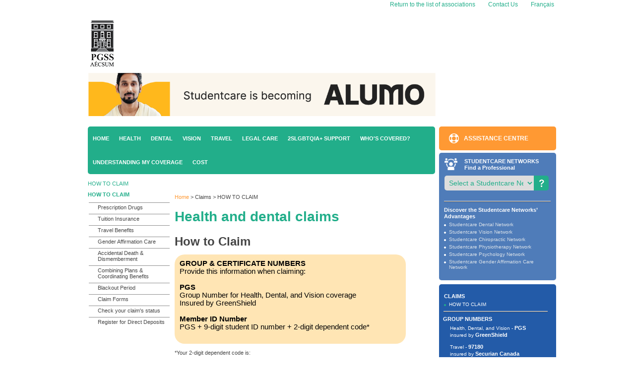

--- FILE ---
content_type: text/html; charset=utf-8
request_url: https://www.studentcare.ca/rte/en/McGillUniversitygraduatestudentsPGSS_Claims_HowtoClaim
body_size: 28660
content:
<!DOCTYPE html PUBLIC "-//W3C//DTD XHTML 1.0 Transitional//EN" "http://www.w3.org/TR/xhtml1/DTD/xhtml1-transitional.dtd">
<html xmlns="http://www.w3.org/1999/xhtml">
<head><title>
	HOW TO CLAIM
</title><meta name="robots" content="noarchive" /><link id="ctl00_CSSLink" rel="stylesheet" type="text/css" href="/StyleSheet.css" /><link rel="stylesheet" href="/css/NewStyleSheetASEQ.css" type="text/css" /><link rel="stylesheet" href="/css/search.css" type="text/css" /><link rel="stylesheet" href="/css/patch.css" type="text/css" /><link rel="stylesheet" href="https://cdn.jsdelivr.net/npm/instantsearch.css@7.1.0/themes/algolia.css" />

    <script src="/vid5/js/aseq-player.min.js" type="text/javascript"></script>
    

<!-- Data Layer -->
<script>
    dataLayer = [{
        'language': 'en',
        'association': '71'
    }];
</script>
<!-- End Data Layer -->

<script type="text/javascript">
    window.gdprAppliesGlobally = false; (function () {
        (function (e, r) {
            var t = document.createElement("link"); t.rel = "preconnect"; t.as = "script";
            var n = document.createElement("link"); n.rel = "dns-prefetch"; n.as = "script";
            var i = document.createElement("link"); i.rel = "preload"; i.as = "script";
            var o = document.createElement("script"); o.id = "spcloader"; o.type = "text/javascript"; o["async"] = true; o.charset = "utf-8";
            var a = "https://sdk.privacy-center.org/" + e + "/loader.js?target_type=notice&target=" + r; if (window.didomiConfig && window.didomiConfig.user) {
                var c = window.didomiConfig.user; var s = c.country;
                var d = c.region; if (s) { a = a + "&country=" + s; if (d) { a = a + "&region=" + d } }
            }
            t.href = "https://sdk.privacy-center.org/";
            n.href = "https://sdk.privacy-center.org/";
            i.href = a; o.src = a;
            var p = document.getElementsByTagName("script")[0];
            p.parentNode.insertBefore(t, p);
            p.parentNode.insertBefore(n, p);
            p.parentNode.insertBefore(i, p);
            p.parentNode.insertBefore(o, p)
        })("cbf229c1-109a-46b2-80ba-20e070b390f9", "VdRei2Aa")
    })();

    window.didomiConfig = {
        languages: {
            enabled: ['en'],
            default: 'en'
        },
        user: {
            bots: {
                consentRequired: false,
                types: ['crawlers', 'performance'],
                extraUserAgents: [],
            }
        }
    };
</script></head>
<body class="body_client"><!--test2-->
    
<!-- Google Tag Manager -->
<noscript><iframe src="//www.googletagmanager.com/ns.html?id=GTM-KZM99B"
height="0" width="0" style="display:none;visibility:hidden"></iframe></noscript>
<script>(function (w, d, s, l, i) {
w[l] = w[l] || []; w[l].push({
'gtm.start':
new Date().getTime(), event: 'gtm.js'
}); var f = d.getElementsByTagName(s)[0],
j = d.createElement(s), dl = l != 'dataLayer' ? '&l=' + l : ''; j.async = true; j.src =
'//www.googletagmanager.com/gtm.js?id=' + i + dl; f.parentNode.insertBefore(j, f);
})(window, document, 'script', 'dataLayer', 'GTM-KZM99B');</script>
<!-- End Google Tag Manager -->
    <form name="aspnetForm" method="post" onsubmit="javascript:if (typeof(WebForm_OnSubmit) == 'function') { return WebForm_OnSubmit(); }" id="aspnetForm">
<div>
<input type="hidden" name="__EVENTTARGET" id="__EVENTTARGET" value="" />
<input type="hidden" name="__EVENTARGUMENT" id="__EVENTARGUMENT" value="" />
<input type="hidden" name="__LASTFOCUS" id="__LASTFOCUS" value="" />
<input type="hidden" name="__VIEWSTATE" id="__VIEWSTATE" value="/[base64]/[base64]/////[base64]/////[base64]////[base64]////[base64]/////[base64]////[base64]/////[base64]////[base64]/////[base64]////[base64]/[base64]/c3VwZXJVaWQ9VGVybXNvZlVzZR8GBQxUZXJtcyBvZiBVc2UfBwUMVGVybXMgb2YgVXNlZAIED2QWAgIBDxYGHwAFTi9ydGUvZW4vTWNHaWxsVW5pdmVyc2l0eWdyYWR1YXRlc3R1ZGVudHNQR1NTX0hvbWU/[base64]/c3VwZXJVaWQ9U3VzdGFpbmFiaWxpdHkfBgUOU3VzdGFpbmFiaWxpdHkfBwUOU3VzdGFpbmFiaWxpdHlkAgcPFgIfEAUSwqkyMDI2IFN0dWRlbnRjYXJlZAIJDxYGHwAFTC9ydGUvZW4vTWNHaWxsVW5pdmVyc2l0eWdyYWR1YXRlc3R1ZGVudHNQR1NTX0hvbWU/[base64]/RPUutgzXtgJDhA=" />
</div>

<script type="text/javascript">
//<![CDATA[
var theForm = document.forms['aspnetForm'];
if (!theForm) {
    theForm = document.aspnetForm;
}
function __doPostBack(eventTarget, eventArgument) {
    if (!theForm.onsubmit || (theForm.onsubmit() != false)) {
        theForm.__EVENTTARGET.value = eventTarget;
        theForm.__EVENTARGUMENT.value = eventArgument;
        theForm.submit();
    }
}
//]]>
</script>


<script src="/WebResource.axd?d=186lpHWeOL7-E6510MmNjGp3KKqSWFVw7sjRuu2Q3_6ezgn2me0onfZC913ZvAQ-cgbydwQ7pe-xpYQe8If5Al8Fy3s1&t=638314001260000000" type="text/javascript"></script>


<script type="text/javascript">
//<![CDATA[
function ctl00_RateThisPAgeLink_blinkRateThisPage_onclick()
{
   var NowUrl = encodeURIComponent(window.location);
   var SentUrl = '/RateThisPage.aspx?uid=McGillUniversitygraduatestudentsPGSS_Claims_HowtoClaim&locale=en&parentUrl=' + NowUrl;
   window.open(SentUrl,'','width=660,height=580,menubar=no,resizable=no,toolbar=no');
 return false;
} function ctl00_ctlRightSideBar_ctlClientHealthCareNetwork_SetHelpPanel(divHelpClientId)
                {
     ctl00_ctlRightSideBar_ctlClientHealthCareNetwork_divHelp = divHelpClientId; 
                }
 function ctl00_ctlRightSideBar_ctlClientHealthCareNetwork_imghelp_mouseover(imgHelp)
                {
     ctl00_ctlRightSideBar_ctlClientHealthCareNetwork_mouseOnImgHelp = true; 
     ctl00_ctlRightSideBar_ctlClientHealthCareNetwork_showHelpBallon(imgHelp); 
                }
 function ctl00_ctlRightSideBar_ctlClientHealthCareNetwork_imghelp_mouseout()
                {
     ctl00_ctlRightSideBar_ctlClientHealthCareNetwork_mouseOnImgHelp = false; 
     window.setTimeout('ctl00_ctlRightSideBar_ctlClientHealthCareNetwork_hideHelpBallon()', 500); 
                }
 function ctl00_ctlRightSideBar_ctlClientHealthCareNetwork_helppanel_mouseover(imgHelp)
                {
     ctl00_ctlRightSideBar_ctlClientHealthCareNetwork_mouseOnHelpPanel = true; 
     ctl00_ctlRightSideBar_ctlClientHealthCareNetwork_showHelpBallon(imgHelp); 
                }
 function ctl00_ctlRightSideBar_ctlClientHealthCareNetwork_helppanel_mouseout()
                {
     ctl00_ctlRightSideBar_ctlClientHealthCareNetwork_mouseOnHelpPanel = false; 
     window.setTimeout('ctl00_ctlRightSideBar_ctlClientHealthCareNetwork_hideHelpBallon()', 500); 
                }
 function ctl00_ctlRightSideBar_ctlClientHealthCareNetwork_showHelpBallon(imgHelp)
                {
     var helpPanel = document.getElementById(ctl00_ctlRightSideBar_ctlClientHealthCareNetwork_divHelp); 
                  helpPanel.style.display = 'block';
                                                var imgPanel = document.getElementById(imgHelp);
                                                if (IsIE())
                                                {
                                                  var divBoundRec = imgPanel.getBoundingClientRect();
                                                  helpPanel.style.left = (divBoundRec.right - helpPanel.offsetWidth - 2) + 'px';
                                                  helpPanel.style.top = (divBoundRec.bottom) + 'px';
                                                }
                                                else
                                                {
                                                  helpPanel.style.left = (imgPanel.x - helpPanel.clientWidth + 7) + 'px';
                                                  helpPanel.style.top = (imgPanel.y + imgPanel.clientHeight + 2) + 'px';
                                                }                 }
 function ctl00_ctlRightSideBar_ctlClientHealthCareNetwork_hideHelpBallon()
                {
     if(ctl00_ctlRightSideBar_ctlClientHealthCareNetwork_mouseOnImgHelp==false && ctl00_ctlRightSideBar_ctlClientHealthCareNetwork_mouseOnHelpPanel==false) 
                  {
         var helpPanel = document.getElementById(ctl00_ctlRightSideBar_ctlClientHealthCareNetwork_divHelp);
                      if(helpPanel.style.display == 'block')
                                                        helpPanel.style.display = 'none';
                                                }                 }
 function ctl00_ctlRightSideBar_ctlClientHealthCareNetwork_InitializeSearchPanel()
                {
       ctl00_ctlRightSideBar_ctlClientHealthCareNetwork_searchPanelHiddenId[0]  = 'ctl00_ctlRightSideBar_ctlClientHealthCareNetwork_pnlSearchAroundCampusHidden'; 
      ctl00_ctlRightSideBar_ctlClientHealthCareNetwork_searchPanelHiddenId[1]  = 'ctl00_ctlRightSideBar_ctlClientHealthCareNetwork_pnlSearchByCityOrNeighbourhoodHidden'; 
      ctl00_ctlRightSideBar_ctlClientHealthCareNetwork_searchPanelHiddenId[2]  = 'ctl00_ctlRightSideBar_ctlClientHealthCareNetwork_pnlSearchByAddressHidden'; 
      ctl00_ctlRightSideBar_ctlClientHealthCareNetwork_searchPanelHiddenId[3]  = 'ctl00_ctlRightSideBar_ctlClientHealthCareNetwork_pnlSearchByProfessionalNameOrClinicHidden'; 
      ctl00_ctlRightSideBar_ctlClientHealthCareNetwork_searchPanelShowId[0]    = 'ctl00_ctlRightSideBar_ctlClientHealthCareNetwork_pnlSearchAroundCampus'; 
      ctl00_ctlRightSideBar_ctlClientHealthCareNetwork_searchPanelShowId[1]    = 'ctl00_ctlRightSideBar_ctlClientHealthCareNetwork_pnlSearchByCityOrNeighbourhood'; 
      ctl00_ctlRightSideBar_ctlClientHealthCareNetwork_searchPanelShowId[2]    = 'ctl00_ctlRightSideBar_ctlClientHealthCareNetwork_pnlSearchByAddress'; 
      ctl00_ctlRightSideBar_ctlClientHealthCareNetwork_searchPanelShowId[3]    = 'ctl00_ctlRightSideBar_ctlClientHealthCareNetwork_pnlSearchByProfessionalNameOrClinic'; 
                }
 function ctl00_ctlRightSideBar_ctlClientHealthCareNetwork_ResetSearchPanel(expandSearchPanelId)
                {
                    for(var i=0; i<4; i++)
                    {
          if(ctl00_ctlRightSideBar_ctlClientHealthCareNetwork_searchPanelHiddenId[i] != expandSearchPanelId)
                        {
              var searchPanel = document.getElementById(ctl00_ctlRightSideBar_ctlClientHealthCareNetwork_searchPanelHiddenId[i]);
                           if(searchPanel.style.display == 'none')
                                                            searchPanel.style.display = '';
                                                    }          if(ctl00_ctlRightSideBar_ctlClientHealthCareNetwork_searchPanelShowId[i] != expandSearchPanelId)
                        {
              var searchPanel = document.getElementById(ctl00_ctlRightSideBar_ctlClientHealthCareNetwork_searchPanelShowId[i]);
                           if(searchPanel.style.display == '')
                                                            searchPanel.style.display = 'none';
                                                    }                    }
                }
 function ctl00_ctlRightSideBar_ctlClientHealthCareNetwork_ShowSearchPanel(expandSearchPanelId, collapseSearchPanelId)                {
     ctl00_ctlRightSideBar_ctlClientHealthCareNetwork_ResetSearchPanel(expandSearchPanelId); 

                                                var expandSearchPanel = document.getElementById(expandSearchPanelId);
                                                var collapseSearchPanel = document.getElementById(collapseSearchPanelId);
                                                if(expandSearchPanel.style.display == 'none')
                                                    expandSearchPanel.style.display = '';
                                                if(collapseSearchPanel.style.display == '')
                                                    collapseSearchPanel.style.display = 'none';
                                                                }
 function ctl00_ctlRightSideBar_ctlClientHealthCareNetwork_NetworkCategoriesDropdown_OnChange()
                {
     var networkCategoriesDropdown = document.getElementById('ctl00_ctlRightSideBar_ctlClientHealthCareNetwork_NetworkCategoriesDropdown');
     var panelSearchMode           = document.getElementById('ctl00_ctlRightSideBar_ctlClientHealthCareNetwork_panelSearchMode');

                                                if(networkCategoriesDropdown.selectedIndex == 0)
                                                {
                                                    if(panelSearchMode.style.display == '')
                                                      panelSearchMode.style.display = 'none';
                                                    //if(panelSearchMode.style.visibility=='visible')
                                                    //panelSearchMode.style.visibility='hidden';
                                                }
                                                else
                                                {
                                                  if(panelSearchMode.style.display == 'none')
                                                      panelSearchMode.style.display = '';
                                                  //if(panelSearchMode.style.visibility='hidden')
                                                  //    panelSearchMode.style.visibility='visible';
                                                  //ResetSearchPanel();
                                                }                }

                                            var isDivInsurerModified = false;
                                            function getOffset(el) {
                                                var _x = 0;
                                                var _y = 0;
                                                while( el && !isNaN( el.offsetLeft ) && !isNaN( el.offsetTop ) ) {
                                                    _x += el.offsetLeft - el.scrollLeft;
                                                    _y += el.offsetTop - el.scrollTop;
                                                    el = el.offsetParent;
                                                }
                                                return { top: _y, left: _x };
                                            }
                                             function ShowInsurerHelp_1(e)
                {
     var helpPanel = document.getElementById('ctl00_ctlRightSideBar_ctlClaim_divInsurerHelp'); 
                 
                                                var imgPanel = document.getElementById(e.currentTarget.id);
                                               
                                                var left = (getOffset( imgPanel ).left - 200) + "px"; 
                                                var top = (getOffset( imgPanel ).top + 13) + "px"; 
                                                isDivInsurerModified = true;
                                                helpPanel.style.left = left;
                                                helpPanel.style.top = top;
                                                helpPanel.style.display = 'block';
                                                helpPanel.innerHTML = '<table><tbody><tr><td align="middle" valign="top"><img alt="" src="/RTEContent/Image/right_sidebar_question.gif"> </td><td><strong>Desjardins Insurance</strong><br /> 200 rue des Commandeurs<br /> Lévis, QC G6V 6R2<br /><br />Tel.: 1 866 647-5013<br /><br /></td></tr></tbody></table>';
                                                                } 
 function InsurerHelpMouseOver_1(e)
                {
     var helpPanel = document.getElementById('ctl00_ctlRightSideBar_ctlClaim_divInsurerHelp'); 

                                                    //if(helpPanel.style.display == 'block')
                                                        helpPanel.style.display = 'block';
                                                } 
 function HideInsurerHelp_1(event)
                {
         var helpPanel = document.getElementById('ctl00_ctlRightSideBar_ctlClaim_divInsurerHelp');
                var isHovered = $('#ctl00_ctlRightSideBar_ctlClaim_divInsurerHelp').is(':hover');                      
                                                        if(isDivInsurerModified == false){
                                                            if(isHovered == false){
                                                                if(helpPanel.style.display == 'block'){
                                                                    helpPanel.style.display = 'none';
                                                                    helpPanel.innerHTML = '';
                                                                
                                                                }
                                                            }
                                                        }
                                                               }
 function InsurerHelpMouseOut_1(event)
                {
                   isDivInsurerModified = false;         window.setTimeout('HideInsurerHelp_1(event)', 500); 
                }

 function ShowInsurerHelp_2(e)
                {
     var helpPanel = document.getElementById('ctl00_ctlRightSideBar_ctlClaim_divInsurerHelp'); 
                 
                                                var imgPanel = document.getElementById(e.currentTarget.id);
                                               
                                                var left = (getOffset( imgPanel ).left - 200) + "px"; 
                                                var top = (getOffset( imgPanel ).top + 13) + "px"; 
                                                isDivInsurerModified = true;
                                                helpPanel.style.left = left;
                                                helpPanel.style.top = top;
                                                helpPanel.style.display = 'block';
                                                helpPanel.innerHTML = '<table><tbody><tr><td align="middle" valign="top"><img alt="" src="/RTEContent/Image/right_sidebar_question.gif"> </td><td><strong>Blue Cross Life Insurance Company of Canada</strong> <br />Travel claims<br />PO Box 1046<br />Winnipeg, MB R3C 2X7<br /><br />Tel.: 1 204 788-6890<br /> Tel.: 1 888 596-1032 (toll-free in Canada) <br /><br /></td></tr></tbody></table>';
                                                                } 
 function InsurerHelpMouseOver_2(e)
                {
     var helpPanel = document.getElementById('ctl00_ctlRightSideBar_ctlClaim_divInsurerHelp'); 

                                                    //if(helpPanel.style.display == 'block')
                                                        helpPanel.style.display = 'block';
                                                } 
 function HideInsurerHelp_2(event)
                {
         var helpPanel = document.getElementById('ctl00_ctlRightSideBar_ctlClaim_divInsurerHelp');
                var isHovered = $('#ctl00_ctlRightSideBar_ctlClaim_divInsurerHelp').is(':hover');                      
                                                        if(isDivInsurerModified == false){
                                                            if(isHovered == false){
                                                                if(helpPanel.style.display == 'block'){
                                                                    helpPanel.style.display = 'none';
                                                                    helpPanel.innerHTML = '';
                                                                
                                                                }
                                                            }
                                                        }
                                                               }
 function InsurerHelpMouseOut_2(event)
                {
                   isDivInsurerModified = false;         window.setTimeout('HideInsurerHelp_2(event)', 500); 
                }

 function ShowInsurerHelp_3(e)
                {
     var helpPanel = document.getElementById('ctl00_ctlRightSideBar_ctlClaim_divInsurerHelp'); 
                 
                                                var imgPanel = document.getElementById(e.currentTarget.id);
                                               
                                                var left = (getOffset( imgPanel ).left - 200) + "px"; 
                                                var top = (getOffset( imgPanel ).top + 13) + "px"; 
                                                isDivInsurerModified = true;
                                                helpPanel.style.left = left;
                                                helpPanel.style.top = top;
                                                helpPanel.style.display = 'block';
                                                helpPanel.innerHTML = '<table><tbody><tr><td align="middle" valign="top"><img alt="" src="/RTEContent/Image/right_sidebar_question.gif"> </td><td><strong>Pacific Blue Cross</strong><br />PO Box 7000<br />Vancouver, BC V6B 4E1<br /><br />Tel.: 604 419-2000 (Lower Mainland)<br />Tel.: 1 877 722-2583 (toll-free)<br /><br /></td></tr></tbody></table>';
                                                                } 
 function InsurerHelpMouseOver_3(e)
                {
     var helpPanel = document.getElementById('ctl00_ctlRightSideBar_ctlClaim_divInsurerHelp'); 

                                                    //if(helpPanel.style.display == 'block')
                                                        helpPanel.style.display = 'block';
                                                } 
 function HideInsurerHelp_3(event)
                {
         var helpPanel = document.getElementById('ctl00_ctlRightSideBar_ctlClaim_divInsurerHelp');
                var isHovered = $('#ctl00_ctlRightSideBar_ctlClaim_divInsurerHelp').is(':hover');                      
                                                        if(isDivInsurerModified == false){
                                                            if(isHovered == false){
                                                                if(helpPanel.style.display == 'block'){
                                                                    helpPanel.style.display = 'none';
                                                                    helpPanel.innerHTML = '';
                                                                
                                                                }
                                                            }
                                                        }
                                                               }
 function InsurerHelpMouseOut_3(event)
                {
                   isDivInsurerModified = false;         window.setTimeout('HideInsurerHelp_3(event)', 500); 
                }

 function ShowInsurerHelp_4(e)
                {
     var helpPanel = document.getElementById('ctl00_ctlRightSideBar_ctlClaim_divInsurerHelp'); 
                 
                                                var imgPanel = document.getElementById(e.currentTarget.id);
                                               
                                                var left = (getOffset( imgPanel ).left - 200) + "px"; 
                                                var top = (getOffset( imgPanel ).top + 13) + "px"; 
                                                isDivInsurerModified = true;
                                                helpPanel.style.left = left;
                                                helpPanel.style.top = top;
                                                helpPanel.style.display = 'block';
                                                helpPanel.innerHTML = '<table><tbody><tr><td align="middle" valign="top"><img alt="" src="/RTEContent/Image/right_sidebar_question.gif"> </td><td><strong>Manitoba Blue Cross</strong><br />PO Box 1046 Stn Main<br />599, Empress Street<br />Winnipeg, MB R3C 2X7<br /><br />Tel.: 1 800 873-2583 (toll-free within MB)<br />Tel.: 1 888 596-1032 (toll-free within Canada)<br /><br /><br /></td></tr></tbody></table>';
                                                                } 
 function InsurerHelpMouseOver_4(e)
                {
     var helpPanel = document.getElementById('ctl00_ctlRightSideBar_ctlClaim_divInsurerHelp'); 

                                                    //if(helpPanel.style.display == 'block')
                                                        helpPanel.style.display = 'block';
                                                } 
 function HideInsurerHelp_4(event)
                {
         var helpPanel = document.getElementById('ctl00_ctlRightSideBar_ctlClaim_divInsurerHelp');
                var isHovered = $('#ctl00_ctlRightSideBar_ctlClaim_divInsurerHelp').is(':hover');                      
                                                        if(isDivInsurerModified == false){
                                                            if(isHovered == false){
                                                                if(helpPanel.style.display == 'block'){
                                                                    helpPanel.style.display = 'none';
                                                                    helpPanel.innerHTML = '';
                                                                
                                                                }
                                                            }
                                                        }
                                                               }
 function InsurerHelpMouseOut_4(event)
                {
                   isDivInsurerModified = false;         window.setTimeout('HideInsurerHelp_4(event)', 500); 
                }

 function ShowInsurerHelp_5(e)
                {
     var helpPanel = document.getElementById('ctl00_ctlRightSideBar_ctlClaim_divInsurerHelp'); 
                 
                                                var imgPanel = document.getElementById(e.currentTarget.id);
                                               
                                                var left = (getOffset( imgPanel ).left - 200) + "px"; 
                                                var top = (getOffset( imgPanel ).top + 13) + "px"; 
                                                isDivInsurerModified = true;
                                                helpPanel.style.left = left;
                                                helpPanel.style.top = top;
                                                helpPanel.style.display = 'block';
                                                helpPanel.innerHTML = '<table><tbody><tr><td align="middle" valign="top"><img alt="" src="/RTEContent/Image/right_sidebar_question.gif"> </td><td><strong>Sun Life Assurance Company of Canada</strong><br /><br /><em>Outside Quebec:</em><br />227, King Street South<br />Waterloo, ON N2J 4C5<br /><br /><em>Within Quebec:</em><br />1155, Metcalfe Street<br />Montreal, QC H3B 2V9<br /><br />Tel: 1 800 361-6212<br /><br /></td></tr></tbody></table>';
                                                                } 
 function InsurerHelpMouseOver_5(e)
                {
     var helpPanel = document.getElementById('ctl00_ctlRightSideBar_ctlClaim_divInsurerHelp'); 

                                                    //if(helpPanel.style.display == 'block')
                                                        helpPanel.style.display = 'block';
                                                } 
 function HideInsurerHelp_5(event)
                {
         var helpPanel = document.getElementById('ctl00_ctlRightSideBar_ctlClaim_divInsurerHelp');
                var isHovered = $('#ctl00_ctlRightSideBar_ctlClaim_divInsurerHelp').is(':hover');                      
                                                        if(isDivInsurerModified == false){
                                                            if(isHovered == false){
                                                                if(helpPanel.style.display == 'block'){
                                                                    helpPanel.style.display = 'none';
                                                                    helpPanel.innerHTML = '';
                                                                
                                                                }
                                                            }
                                                        }
                                                               }
 function InsurerHelpMouseOut_5(event)
                {
                   isDivInsurerModified = false;         window.setTimeout('HideInsurerHelp_5(event)', 500); 
                }

 function ShowInsurerHelp_6(e)
                {
     var helpPanel = document.getElementById('ctl00_ctlRightSideBar_ctlClaim_divInsurerHelp'); 
                 
                                                var imgPanel = document.getElementById(e.currentTarget.id);
                                               
                                                var left = (getOffset( imgPanel ).left - 200) + "px"; 
                                                var top = (getOffset( imgPanel ).top + 13) + "px"; 
                                                isDivInsurerModified = true;
                                                helpPanel.style.left = left;
                                                helpPanel.style.top = top;
                                                helpPanel.style.display = 'block';
                                                helpPanel.innerHTML = '<table><tbody><tr><td align="middle" valign="top"><img alt="" src="/RTEContent/Image/right_sidebar_question.gif"> </td><td><strong>GreenShield</strong><br />8677, Anchor Drive<br />PO Box 1606<br />Windsor, ON N9A 6W1<br /><br />Tel.: 1 888 525-7587<br /><br /></td></tr></tbody></table>';
                                                                } 
 function InsurerHelpMouseOver_6(e)
                {
     var helpPanel = document.getElementById('ctl00_ctlRightSideBar_ctlClaim_divInsurerHelp'); 

                                                    //if(helpPanel.style.display == 'block')
                                                        helpPanel.style.display = 'block';
                                                } 
 function HideInsurerHelp_6(event)
                {
         var helpPanel = document.getElementById('ctl00_ctlRightSideBar_ctlClaim_divInsurerHelp');
                var isHovered = $('#ctl00_ctlRightSideBar_ctlClaim_divInsurerHelp').is(':hover');                      
                                                        if(isDivInsurerModified == false){
                                                            if(isHovered == false){
                                                                if(helpPanel.style.display == 'block'){
                                                                    helpPanel.style.display = 'none';
                                                                    helpPanel.innerHTML = '';
                                                                
                                                                }
                                                            }
                                                        }
                                                               }
 function InsurerHelpMouseOut_6(event)
                {
                   isDivInsurerModified = false;         window.setTimeout('HideInsurerHelp_6(event)', 500); 
                }

 function ShowInsurerHelp_7(e)
                {
     var helpPanel = document.getElementById('ctl00_ctlRightSideBar_ctlClaim_divInsurerHelp'); 
                 
                                                var imgPanel = document.getElementById(e.currentTarget.id);
                                               
                                                var left = (getOffset( imgPanel ).left - 200) + "px"; 
                                                var top = (getOffset( imgPanel ).top + 13) + "px"; 
                                                isDivInsurerModified = true;
                                                helpPanel.style.left = left;
                                                helpPanel.style.top = top;
                                                helpPanel.style.display = 'block';
                                                helpPanel.innerHTML = '<table><tbody><tr><td align="middle" valign="top"><img alt="" src="/RTEContent/Image/right_sidebar_question.gif"> </td><td><strong>Securian Canada</strong><br />1400-25 Sheppard Avenue West<br />Toronto, Ontario  M2N 6S6<br /><br />Tel.: 1 866 969-5949<br /><br /></td></tr></tbody></table>';
                                                                } 
 function InsurerHelpMouseOver_7(e)
                {
     var helpPanel = document.getElementById('ctl00_ctlRightSideBar_ctlClaim_divInsurerHelp'); 

                                                    //if(helpPanel.style.display == 'block')
                                                        helpPanel.style.display = 'block';
                                                } 
 function HideInsurerHelp_7(event)
                {
         var helpPanel = document.getElementById('ctl00_ctlRightSideBar_ctlClaim_divInsurerHelp');
                var isHovered = $('#ctl00_ctlRightSideBar_ctlClaim_divInsurerHelp').is(':hover');                      
                                                        if(isDivInsurerModified == false){
                                                            if(isHovered == false){
                                                                if(helpPanel.style.display == 'block'){
                                                                    helpPanel.style.display = 'none';
                                                                    helpPanel.innerHTML = '';
                                                                
                                                                }
                                                            }
                                                        }
                                                               }
 function InsurerHelpMouseOut_7(event)
                {
                   isDivInsurerModified = false;         window.setTimeout('HideInsurerHelp_7(event)', 500); 
                }

//]]>
</script>

<script src="/WebResource.axd?d=GnzduybkKK1RjXjiZSP1Qe9XZBgn2ScNO8BA7rrSTdPG3U2JDoPFeNJv880tckB4I7326FI83dUe4icp_AWIx-YYgwg1&t=638314001260000000" type="text/javascript"></script>
<script type="text/javascript">
//<![CDATA[
function WebForm_OnSubmit() {
if (typeof(ValidatorOnSubmit) == "function" && ValidatorOnSubmit() == false) return false;
return true;
}
//]]>
</script>

        
        <!-- -->
        
        <div align="center">
            <table cellspacing="0" cellpadding="0" border="0" class="body">
                <tbody>
                    <tr>
                        <td colspan="2">
                            <!-- HEADER -->
                            

<table class="headerPanel">
  <tr>
    <td colspan="2">          
      <!-- BEGIN TOP RIGHT MENU -->
      <table class="top_right_menu">
        <tr>          
          
          <td>      	                     
            <img src="/images/theme2014/left_nav_list.gif" id="ctl00_ClientHeader1_1_ImgArrowInfrontDiv" class="listitem" /><a href="/" id="ctl00_ClientHeader1_1_BackHomeLink" style="font-size:12px" alt="Return to the list of associations">
                  Return to the list of associations
                </a>
          </td>
          <td>
            <!-- BEGIN NEED HELP AND LIST -->    
              
<div class="need_help">	
  <div class="menu_list">
    <table id="ctl00_ClientHeader1_1_ctlNeedHelpMenu_NavigationDataList" cellspacing="0" border="0" style="border-collapse:collapse;">
	<tr>
		<td>
        <div id="ctl00_ClientHeader1_1_ctlNeedHelpMenu_NavigationDataList_ctl00_NavigationLI" class="div_arrow_fix">
          <img src="/images/theme2014/left_nav_list.gif" id="ctl00_ClientHeader1_1_ctlNeedHelpMenu_NavigationDataList_ctl00_ImgArrowInfrontDiv" class="listitem" />
          <a href="/rte/en/McGillUniversitygraduatestudentsPGSS_NeedHelp_ContactUs" id="ctl00_ClientHeader1_1_ctlNeedHelpMenu_NavigationDataList_ctl00_SiteNodeHyperLink" target="_self">Contact Us</a>
        </div>
      </td>
	</tr>
</table>
  </div>    
    
    
  </div>
  
  
</div>		
              
            <!-- END NEED HELP AND LIST -->
          </td>
          
          <!-- BEGIN Switch Language -->    
            
          <td>
              <img src="/images/theme2014/left_nav_list.gif" id="ctl00_ClientHeader1_1_ImgArrowInfront2Div" class="listitem" /><a href="/rte/fr/McGillUniversitygraduatestudentsPGSS_Claims_HowtoClaim" id="ctl00_ClientHeader1_1_SwitchLanguageHyperLink" style="font-size:12px" alt="Français"> Français</a> 
          </td> 
          
          <!-- END Switch Language -->    
                      	  
        </tr>
      </table>          
      <!-- END TOP RIGHT MENU -->
    </td>
  </tr>   
  
  <tr>
    <td>
      <!-- BEGIN LOGO -->
      
<div class="logo">
  <div id="ctl00_ClientHeader1_1_HeaderUniversity1_HeaderRteViewer">
	<!-- Google tag (gtag.js) --><script type="didomi/javascript" data-vendor="c:googleanalytics" async="" src="https://www.googletagmanager.com/gtag/js?id=G-J5L3JZZHPN"></script><script type="didomi/javascript" data-vendor="c:googleanalytics">  window.dataLayer = window.dataLayer || [];  function gtag(){dataLayer.push(arguments);}  gtag('js', new Date());  gtag('config', 'G-J5L3JZZHPN');</script><meta name="viewport" content="width=device-width"><link href="https://cdn.jsdelivr.net/npm/bootstrap@5.2.0-beta1/dist/css/bootstrap.min.css" rel="stylesheet" integrity="sha384-0evHe/X+R7YkIZDRvuzKMRqM+OrBnVFBL6DOitfPri4tjfHxaWutUpFmBp4vmVor" crossorigin="anonymous"><script src="https://cdn.jsdelivr.net/npm/bootstrap@5.2.0-beta1/dist/js/bootstrap.bundle.min.js" integrity="sha384-pprn3073KE6tl6bjs2QrFaJGz5/SUsLqktiwsUTF55Jfv3qYSDhgCecCxMW52nD2" crossorigin="anonymous"></script><link rel="stylesheet" href="https://stackpath.bootstrapcdn.com/bootstrap/4.5.0/css/bootstrap.min.css"><script src="https://code.jquery.com/jquery-3.5.1.min.js"></script> <script src="https://stackpath.bootstrapcdn.com/bootstrap/4.5.0/js/bootstrap.min.js"></script><style>@media screen and (min-width: 769px) {#div-mobile {    display: none;}#div-desktop {    display: block;}}@media screen and (max-width: 768px) {#div-mobile {    display: block;}#div-desktop {    display: none;}}</style><!--Add the above part --><a href="https://www.studentcare.ca/rte/en/McGillUniversitygraduatestudentsPGSS_Home"><img alt="" src="/RTEContent/Image/EN/Logos/pgss.png"></a>      <br><br><a href="https://alumo.ca/?lang=en" target="_blank"><img src="/RTEContent/Image/Alumo_banners/alumo-banner-studentcare-1080x134px.png" alt="Studentcare is becoming ALUMO" width="700px"></a>
</div>		
  
</div>
      
      <!-- END LOGO -->
    </td>
    <td>
      <!-- BEGIN COVIO SEARCH BOX -->
      
      <!-- END COVIO SEARCH BOX -->
    </td>
  </tr>
</table>
<div class="clearer">   </div>       
        
            

                            <!-- END HEADER -->
                        </td>
                    </tr>
                    <tr>
                        <td class="left_sidebar">
                            <div class="left_sidebar">
                                
<div class="main_menu_back">
   <ul class="main_menu">
        
             <li id="ctl00_MainNavigatorMenu1_1_NavigationRepeater_ctl00_NavigationLI"><a href="/rte/en/McGillUniversitygraduatestudentsPGSS_Home" id="ctl00_MainNavigatorMenu1_1_NavigationRepeater_ctl00_SiteNodeHyperLink" title="Home">Home</a></li>
        
        
        
             <li id="ctl00_MainNavigatorMenu1_1_NavigationRepeater_ctl02_NavigationLI"><a href="/rte/en/McGillUniversitygraduatestudentsPGSS_Health" id="ctl00_MainNavigatorMenu1_1_NavigationRepeater_ctl02_SiteNodeHyperLink" title="Health">Health</a></li>
        
        
        
             <li id="ctl00_MainNavigatorMenu1_1_NavigationRepeater_ctl04_NavigationLI"><a href="/rte/en/McGillUniversitygraduatestudentsPGSS_Dental" id="ctl00_MainNavigatorMenu1_1_NavigationRepeater_ctl04_SiteNodeHyperLink" title="Dental">Dental</a></li>
        
        
        
             <li id="ctl00_MainNavigatorMenu1_1_NavigationRepeater_ctl06_NavigationLI"><a href="/rte/en/McGillUniversitygraduatestudentsPGSS_Vision" id="ctl00_MainNavigatorMenu1_1_NavigationRepeater_ctl06_SiteNodeHyperLink" title="Vision">Vision</a></li>
        
        
        
             <li id="ctl00_MainNavigatorMenu1_1_NavigationRepeater_ctl08_NavigationLI"><a href="/rte/en/McGillUniversitygraduatestudentsPGSS_Travel" id="ctl00_MainNavigatorMenu1_1_NavigationRepeater_ctl08_SiteNodeHyperLink" target="_self">Travel</a></li>
        
        
        
             <li id="ctl00_MainNavigatorMenu1_1_NavigationRepeater_ctl10_NavigationLI"><a href="/rte/en/McGillUniversitygraduatestudentsPGSS_Legal" id="ctl00_MainNavigatorMenu1_1_NavigationRepeater_ctl10_SiteNodeHyperLink" target="_self">Legal Care</a></li>
        
        
        
             <li id="ctl00_MainNavigatorMenu1_1_NavigationRepeater_ctl12_NavigationLI"><a href="/rte/en/McGillUniversitygraduatestudentsPGSS_LGBTQIA2SSupport" id="ctl00_MainNavigatorMenu1_1_NavigationRepeater_ctl12_SiteNodeHyperLink" title="2SLGBTQIA+ Support">2SLGBTQIA+ Support</a></li>
        
        
        
             <li id="ctl00_MainNavigatorMenu1_1_NavigationRepeater_ctl14_NavigationLI"><a href="/rte/en/McGillUniversitygraduatestudentsPGSS_WhosCovered" id="ctl00_MainNavigatorMenu1_1_NavigationRepeater_ctl14_SiteNodeHyperLink" target="_self">Who's Covered?</a></li>
        
        
        
             <li id="ctl00_MainNavigatorMenu1_1_NavigationRepeater_ctl16_NavigationLI"><a href="/rte/en/McGillUniversitygraduatestudentsPGSS_Understandingmycoverage" id="ctl00_MainNavigatorMenu1_1_NavigationRepeater_ctl16_SiteNodeHyperLink" target="_self">Understanding my coverage</a></li>
        
        
        
             <li id="ctl00_MainNavigatorMenu1_1_NavigationRepeater_ctl18_NavigationLI"><a href="/rte/en/McGillUniversitygraduatestudentsPGSS_Cost" id="ctl00_MainNavigatorMenu1_1_NavigationRepeater_ctl18_SiteNodeHyperLink" target="_self">Cost</a></li>
        
   </ul>
   	
   
</div>


                        
                 
                                <div class="clearer">
                                     </div>
                                
<div class="submenu">
   <ul>
        
             <li id="ctl00_ctlSubMenuNavigation_NavigationRepeater_ctl00_NavigationLI" style="white-space:nowrap" class="submenu_on"><a href="/rte/en/McGillUniversitygraduatestudentsPGSS_Claims_HowtoClaim" id="ctl00_ctlSubMenuNavigation_NavigationRepeater_ctl00_SiteNodeHyperLink" title="HOW TO CLAIM">HOW TO CLAIM</a></li>
        
   </ul>	
   
   
   
</div>

                                <div class="clearer">
                                     </div>
                                
                                <div class="clearer">
                                     </div>
                            </div>
                            

<div class="left_nav ignorePrint">
   <div>
     
     <div class="head_label_leftnav"><span id="ctl00_ctlLeftNavigation_CurrentSelectLabel">HOW TO CLAIM</span></div>
        
        
             <div id="ctl00_ctlLeftNavigation_NavigationRepeater_ctl00_NavigationLI" class="div_arrow" style="margin-left:2px">
                 <div class="spread_div">
                 <table>
                  <tr>
                    <td><img src="/images/theme2014/left_nav_list.gif" id="ctl00_ctlLeftNavigation_NavigationRepeater_ctl00_ImgArrowInfrontDiv" class="listitem" /></td>
                    <td><a href="/rte/en/McGillUniversitygraduatestudentsPGSS_Claims_HowtoClaim_PrescriptionDrugs" id="ctl00_ctlLeftNavigation_NavigationRepeater_ctl00_SiteNodeHyperLink" title="Prescription Drugs">Prescription Drugs</a></td>
                 </tr>
                 </table>
                 </div>
                 
                 
            
             </div>
        
             <div id="ctl00_ctlLeftNavigation_NavigationRepeater_ctl01_NavigationLI" class="div_arrow" style="margin-left:2px">
                 <div class="spread_div">
                 <table>
                  <tr>
                    <td><img src="/images/theme2014/left_nav_list.gif" id="ctl00_ctlLeftNavigation_NavigationRepeater_ctl01_ImgArrowInfrontDiv" class="listitem" /></td>
                    <td><a href="/rte/en/McGillUniversitygraduatestudentsPGSS_Claims_HowtoClaim_TuitionInsurance" id="ctl00_ctlLeftNavigation_NavigationRepeater_ctl01_SiteNodeHyperLink" title="Tuition Insurance">Tuition Insurance</a></td>
                 </tr>
                 </table>
                 </div>
                 
                 
            
             </div>
        
             <div id="ctl00_ctlLeftNavigation_NavigationRepeater_ctl02_NavigationLI" class="div_arrow" style="margin-left:2px">
                 <div class="spread_div">
                 <table>
                  <tr>
                    <td><img src="/images/theme2014/left_nav_list.gif" id="ctl00_ctlLeftNavigation_NavigationRepeater_ctl02_ImgArrowInfrontDiv" class="listitem" /></td>
                    <td><a href="/rte/en/McGillUniversitygraduatestudentsPGSS_Claims_HowtoClaim_TravelBenefits" id="ctl00_ctlLeftNavigation_NavigationRepeater_ctl02_SiteNodeHyperLink" title="Travel Benefits">Travel Benefits</a></td>
                 </tr>
                 </table>
                 </div>
                 
                 
            
             </div>
        
             <div id="ctl00_ctlLeftNavigation_NavigationRepeater_ctl03_NavigationLI" class="div_arrow" style="margin-left:2px">
                 <div class="spread_div">
                 <table>
                  <tr>
                    <td><img src="/images/theme2014/left_nav_list.gif" id="ctl00_ctlLeftNavigation_NavigationRepeater_ctl03_ImgArrowInfrontDiv" class="listitem" /></td>
                    <td><a href="/rte/en/McGillUniversitygraduatestudentsPGSS_Claims_HowtoClaim_GenderAffirmationCare" id="ctl00_ctlLeftNavigation_NavigationRepeater_ctl03_SiteNodeHyperLink" title="Gender Affirmation Care">Gender Affirmation Care</a></td>
                 </tr>
                 </table>
                 </div>
                 
                 
            
             </div>
        
             <div id="ctl00_ctlLeftNavigation_NavigationRepeater_ctl04_NavigationLI" class="div_arrow" style="margin-left:2px">
                 <div class="spread_div">
                 <table>
                  <tr>
                    <td><img src="/images/theme2014/left_nav_list.gif" id="ctl00_ctlLeftNavigation_NavigationRepeater_ctl04_ImgArrowInfrontDiv" class="listitem" /></td>
                    <td><a href="/rte/en/McGillUniversitygraduatestudentsPGSS_Claims_HowtoClaim_AccidentalDeathDismemberment" id="ctl00_ctlLeftNavigation_NavigationRepeater_ctl04_SiteNodeHyperLink" title="Accidental Death & Dismemberment">Accidental Death & Dismemberment</a></td>
                 </tr>
                 </table>
                 </div>
                 
                 
            
             </div>
        
             <div id="ctl00_ctlLeftNavigation_NavigationRepeater_ctl05_NavigationLI" class="div_arrow" style="margin-left:2px">
                 <div class="spread_div">
                 <table>
                  <tr>
                    <td><img src="/images/theme2014/left_nav_list.gif" id="ctl00_ctlLeftNavigation_NavigationRepeater_ctl05_ImgArrowInfrontDiv" class="listitem" /></td>
                    <td><a href="/rte/en/McGillUniversitygraduatestudentsPGSS_Claims_HowtoClaim_CombiningPlansCoordinatingBenefits" id="ctl00_ctlLeftNavigation_NavigationRepeater_ctl05_SiteNodeHyperLink" title="Combining Plans & Coordinating Benefits">Combining Plans & Coordinating Benefits</a></td>
                 </tr>
                 </table>
                 </div>
                 
                 
            
             </div>
        
             <div id="ctl00_ctlLeftNavigation_NavigationRepeater_ctl06_NavigationLI" class="div_arrow" style="margin-left:2px">
                 <div class="spread_div">
                 <table>
                  <tr>
                    <td><img src="/images/theme2014/left_nav_list.gif" id="ctl00_ctlLeftNavigation_NavigationRepeater_ctl06_ImgArrowInfrontDiv" class="listitem" /></td>
                    <td><a href="/rte/en/McGillUniversitygraduatestudentsPGSS_Claims_HowtoClaim_BlackoutPeriod" id="ctl00_ctlLeftNavigation_NavigationRepeater_ctl06_SiteNodeHyperLink" title="Blackout Period">Blackout Period</a></td>
                 </tr>
                 </table>
                 </div>
                 
                 
            
             </div>
        
             <div id="ctl00_ctlLeftNavigation_NavigationRepeater_ctl07_NavigationLI" class="div_arrow" style="margin-left:2px">
                 <div class="spread_div">
                 <table>
                  <tr>
                    <td><img src="/images/theme2014/left_nav_list.gif" id="ctl00_ctlLeftNavigation_NavigationRepeater_ctl07_ImgArrowInfrontDiv" class="listitem" /></td>
                    <td><a href="/rte/en/McGillUniversitygraduatestudentsPGSS_Claims_HowtoClaim_ClaimForms(3)" id="ctl00_ctlLeftNavigation_NavigationRepeater_ctl07_SiteNodeHyperLink" target="_blank">Claim Forms</a></td>
                 </tr>
                 </table>
                 </div>
                 
                 
            
             </div>
        
             <div id="ctl00_ctlLeftNavigation_NavigationRepeater_ctl08_NavigationLI" class="div_arrow" style="margin-left:2px">
                 <div class="spread_div">
                 <table>
                  <tr>
                    <td><img src="/images/theme2014/left_nav_list.gif" id="ctl00_ctlLeftNavigation_NavigationRepeater_ctl08_ImgArrowInfrontDiv" class="listitem" /></td>
                    <td><a href="/rte/en/McGillUniversitygraduatestudentsPGSS_Claims_HowtoClaim_Checkyourclaimsstatus" id="ctl00_ctlLeftNavigation_NavigationRepeater_ctl08_SiteNodeHyperLink" title="Check your claim's status">Check your claim's status</a></td>
                 </tr>
                 </table>
                 </div>
                 
                 
            
             </div>
        
             <div id="ctl00_ctlLeftNavigation_NavigationRepeater_ctl09_NavigationLI" class="div_arrow" style="margin-left:2px">
                 <div class="spread_div">
                 <table>
                  <tr>
                    <td><img src="/images/theme2014/left_nav_list.gif" id="ctl00_ctlLeftNavigation_NavigationRepeater_ctl09_ImgArrowInfrontDiv" class="listitem" /></td>
                    <td><a href="/rte/en/McGillUniversitygraduatestudentsPGSS_Claims_HowtoClaim_RegisterforDirectDeposits" id="ctl00_ctlLeftNavigation_NavigationRepeater_ctl09_SiteNodeHyperLink" title="Register for Direct Deposits">Register for Direct Deposits</a></td>
                 </tr>
                 </table>
                 </div>
                 
                 
            
             </div>
        
   
</div>    
      
    <!--<div class="promo"><img src="../../images/promo.gif" id="ctl00_ctlLeftNavigation_promotionPicture" title="Promotions" alt="Promotions" />

    </div>-->
</div>
                            <div class="content">
                                <span id="ctl00_ctlRTEBreadCrumb"><div id="ctl00_ctlRTEBreadCrumb_divContainer"><a href="/rte/en/McGillUniversitygraduatestudentsPGSS_Home">Home</a><span> > </span><a>Claims</a><span> > </span><span>HOW TO CLAIM</span></div></span>
                            </div>
                            <!-- BEGIN MAIN CONTENT -->
                            <div class="content" id="DivSourceContent">
                                
                                <div id="ctl00_rteContentPlaceHolder_rteContentViewer">
	<style>.ta {    border-radius: 20px;    border: 10px;    background: none repeat scroll 0% 0% rgb(209, 250, 231 );    padding: 10px;    width: 100%;    color: rgb(0, 0, 0);    font-family: Arial;    font-size: 11pt;    text-align: left;    margin-bottom: auto;}.tb {    border-radius: 20px;    border: 10px;    background: none repeat scroll 0% 0% rgb(255, 229, 180 );    padding: 10px;    width: 100%;    color: rgb(0, 0, 0);    font-family: Arial;    font-size: 11pt;    text-align: left;    margin-bottom: auto;}</style><br><h3 style="font-weight: bold; color: rgb(34, 174, 138);">Health and dental claims</h3><br><span class="Head_title" style="">How to Claim</span><br><br><div class="tb"><strong> GROUP & CERTIFICATE NUMBERS</strong><br>  Provide this information when claiming:<br>  <br>  <strong>PGS</strong><br>  Group Number for Health, Dental, and Vision coverage<br>  Insured by GreenShield<br>  <br>  <strong>Member ID Number</strong><br>  PGS + 9-digit student ID number + 2-digit dependent code*<br>  <br></div><br><small style="font-size: 11px;">*Your 2-digit dependent code is:<br><br><ul>  <span style="">  <li>"-00" for the member (i.e. the student)</li>  <li>"-01" for the member’s spouse (-21, -31, etc. for subsequent spouses)</li>  <li>"-02" to "-20" for dependent children (oldest is -02, second oldest is -03, and so on)</li>  </span></ul><br>Make sure you put "-" between your student ID number and your 2-digit dependent code</small><br><br><br><div>  <p style="font-size: 11pt;"><u><strong>Important:</strong></u> Keep copies of your receipts in case you’re asked to send them in. Your claims can be audited anytime in the 12 months after you submit them. You’ll also need them for your taxes.</p>  <p style="font-size: 11pt;">Before claiming, create a profile on the <a href="https://app.greenshieldplus.ca/en/sign-up">GreenShield+ web portal</a> and enter your information. Make sure to select the <strong>Through an employer or organization</strong> option and use your Member ID. If you need help, see the step-by-step instructions for <a href="https://greenshieldplus.zendesk.com/hc/en-ca/articles/37342416700692-Create-your-account-with-an-Organization-Code">creating your account</a>. Once your profile is created, you’ll be able to track all your submitted claims.</p>  <p style="font-size: 11pt;">Make sure you’re registered for direct deposit so you can have your refund deposited directly into your bank account. You must be registered for direct deposit to submit claims online or through the app.</p>  <p style="font-size: 11pt;">All claims must be received by GreenShield <strong>no later than 12 months from the date the eligible benefit was incurred.</strong></p>  <p style="font-size: 11pt;">Please note that claims processing may be delayed during the first few weeks of term. To learn more, see the <a href="https://studentcare.ca/rte/en/McGillUniversitygraduatestudentsPGSS_Claims_HowtoClaim_BlackoutPeriod">Blackout Period section</a>.</p>  <br>  <h4 style="font-weight: bold; color: rgb(35, 91, 168); font-size: 24px;">4 simple claiming options</h4>  <div style="text-align: right;">    <div class="buttons" onclick="openAll();">See all<br>    </div>    <div class="buttons" onclick="hideALL();">Hide all<br>    </div>  </div>  <br>  <!-- 1st blurb title -->  <div class="accordion" style="margin-top: 0px;">    <h5><strong style="color: rgb(34, 174, 138);">      <h5><img style="height: 40px;" alt="Carte de paiement direct" src="http://aseq.nouveau.courrielleur.com/editor_images2/image_9aa37c8e/Reclamation/PDC_Green.png"><span style="font-weight: normal; margin-top: 0px;"> Pay-Direct Card  </span> </h5>      </strong></h5>  </div>  <!-- 1st blurb content -->  <div class="panel" style="margin-top: 0px;">    <p style="font-size: 11pt;">1. Present your <a href="https://studentcare.ca/rte/en/McGillUniversitygraduatestudentsPGSS_DownloadCentre_PayDirectCard">Pay-Direct Card </a> to pharmacists, dentists, and a number of other health professionals for immediate reimbursement (you won’t have to pay the full amount of your bill up front).</p>    <p style="font-size: 11pt;">2. Your claim will be processed according to your Plan's coverage. You will be informed of the amount to be paid, if any, and the portion covered by the insurer.</p>    <p style="font-size: 11pt;">Note: you can download your direct payment card in several ways, such as on <a href="https://studentcare.ca/rte/en/McGillUniversitygraduatestudentsPGSS_DownloadCentre_PayDirectCard">Pay-Direct Card</a> page or on the <a href="https://app.greenshieldplus.ca/signin" target="_blank">GreenShield+ portal</a>.</p>  </div>  <!-- 2nd blurb title -->  <div class="accordion" style="margin-top: 0px;">    <h5><strong style="color: rgb(34, 174, 138);">      <h5><img style="height: 40px;" alt="Application" src="http://aseq.nouveau.courrielleur.com/editor_images2/image_9aa37c8e/Reclamation/Mobile_Green.png"><span style="font-weight: normal; margin-top: 0px;"> Mobile app  </span> </h5>      </strong></h5>  </div>  <!-- 2nd blurb content -->  <div class="panel" style="margin-top: 0px;">    <p style="font-size: 11pt;">Submit your claims through the<a href="https://www.greenshield.ca/en-ca/greenshield-plus" target="_blank"> GreenShield+ mobile app</a>, available on the <a href="https://apps.apple.com/ca/app/greenshield/id6468092828" target="_blank">App Store</a> and on <a href="https://play.google.com/store/apps/details?id=ca.greenshield.gsplus&hl=en_CA&pli=1" target="_blank">Google Play</a>.</p>    <a href="https://www.greenshield.ca/en-ca/greenshield-plus" target="_blank"><img src="/RTEContent/Image/GreenShieldPlus.png" style="height: 40px;" alt="Logo GreenShield+"></a><br>    <br>    <p style="font-size: 11pt;">1. Sign in to your GreenShield+ account through the app. If you haven't registered yet, click on <strong>Create an account</strong> and follow the instructions.</p>    <p style="font-size: 11pt;">2. Once you have logged in, select <strong>Submit a claim</strong>.</p>    <p style="font-size: 11pt;">3. Follow the on-screen instructions and click <strong>Continue</strong> on the <strong>Review and Submit Claim</strong> page after reviewing the information entered for the claim.</p>    <p style="font-size: 11pt;">4. Review the <strong>Terms and Conditions</strong> and select <strong>Accept Terms and Submit Claim</strong>.</p>    <p style="font-size: 11pt;">5. Select <strong>Done</strong> to submit. If you need help, please see the step-by-step instructions for: <a href="https://greenshieldplus.zendesk.com/hc/en-ca/articles/26181026794772-Submit-a-claim" target="_blank">Submitting a claim</a>.</p>  </div>  <!-- 3rd blurb title -->  <div class="accordion" style="margin-top: 0px;">    <h5><strong style="color: rgb(34, 174, 138);">      <h5><img style="height: 40px;" alt="En ligne" src="http://aseq.nouveau.courrielleur.com/editor_images2/image_9aa37c8e/Reclamation/Portal_Green.png"><span style="font-weight: normal; margin-top: 0px;"> Online Submission  </span> </h5>      </strong></h5>  </div>  <!-- 3rd blurb content -->  <div class="panel" style="margin-top: 0px;">    <p style="font-size: 11pt;">1. Open the <a href="https://www.greenshield.ca/en-ca/greenshield-plus" target="_blank">GreenShield + web portal</a>.</p>    <p style="font-size: 11pt;">2. Log into your account. If you haven't registered yet, click on <strong>Sign up now</strong> and follow the instructions.</p>    <p style="font-size: 11pt;">3. Once you have logged in, select <strong>Claims and Benefits</strong> and then <strong>Submit a claim</strong>.</p>    <p style="font-size: 11pt;">4. Follow the instructions on the screen and review the information entered for the claim, then select the box for legal advice and click <strong>Submit claim</strong>.</p>    <p style="font-size: 11pt;">If you need help, please see the step-by-step instructions for: <a href="https://greenshieldplus.zendesk.com/hc/en-ca/articles/26181026794772-Submit-a-claim" target="_blank">Submitting a claim</a>. If you’re still having problems submitting your claim online, you can send it by mail.</p>  </div>  <!-- 4th blurb title -->  <div class="accordion" style="margin-top: 0px;">    <h5><strong style="color: rgb(34, 174, 138);">      <h5><img style="height: 40px;" alt="Formulaire" src="http://aseq.nouveau.courrielleur.com/editor_images2/image_9aa37c8e/Reclamation/Form_Green.png"><span style="font-weight: normal; margin-top: 0px;"> By mail  </span> </h5>      </strong></h5>  </div>  <!-- 4th blurb content -->  <div class="panel" style="margin-top: 0px;">    <p style="font-size: 11pt;">1. Download the <a href="https://studentcare.ca/rte/en/McGillUniversitygraduatestudentsPGSS_DownloadCentre_ClaimForms">GreenShield Health Claim Form</a> and fill out the required information.</p>    <p style="font-size: 11pt;">2. Sign and date the form and attach the required documentation, including receipts.</p>    <p style="font-size: 11pt;">3. Mail your claim to GreenShield at the address indicated at the bottom of the form according to the type of claim you are sending.</p>  </div>  <p style="font-size: 11pt;"><strong>Need help?</strong><br>    Call GreenShield: 1-888-525-7587</p>  <small><i><strong>Note</strong>: Reimbursement is based on reasonable and customary fees. The benefit you’re claiming must be paid in full and be in your possession before the end of the policy year.</i></small><br>  <br>  <h3 style="font-weight: bold; color: rgb(34, 174, 138);">Travel claims</h3>  <p style="font-size: 11pt;">See the <a href="https://studentcare.ca/rte/en/McGillUniversitygraduatestudentsPGSS_Claims_HowtoClaim_TravelBenefits">Travel Claims page</a> for claiming instructions.</p>  <small>*Securian Canada is the brand name used by Canadian Premier Life Insurance Company and Canadian Premier General Insurance Company to do business in Canada. Trip Cancellation and Trip Interruption/Trip Delay benefits are underwritten by Canadian Premier General Insurance Company. All other benefits are underwritten by Canadian Premier Life Insurance Company.</small><br>  <br>  <h3 style="font-weight: bold; color: rgb(34, 174, 138);">Gender Affirmation Care Claims</h3>  <p style="font-size: 11pt;">See the <a href="https://studentcare.ca/rte/en/McGillUniversitygraduatestudentsPGSS_Claims_HowtoClaim_GenderAffirmationCare">Gender Affirmation Care page</a> for claiming instructions.</p>  <br>  <h3 style="font-weight: bold; color: rgb(34, 174, 138);">Accidental Death & Dismemberment Claims</h3>  <p style="font-size: 11pt;">See the <a href="https://studentcare.ca/rte/en/McGillUniversitygraduatestudentsPGSS_Claims_HowtoClaim_AccidentalDeathDismemberment">Accidental Death & Dismemberment Claims page</a> for claiming instructions.</p></div>
</div>
                                <br />
                                <!--              -->
                            </div>
                            <div class="clearer">
                                 </div>
                            

<link href="/StyleSheet.css" rel="stylesheet" type="text/css" />

<div class="RateThisPageArea" >
<a onclick="ctl00_RateThisPAgeLink_blinkRateThisPage_onclick();" id="ctl00_RateThisPAgeLink_blinkRateThisPage" class="RateLinkText" href="javascript:__doPostBack('ctl00$RateThisPAgeLink$blinkRateThisPage','')" style="text-decoration:underline;"><img id="ctl00_RateThisPAgeLink_linkImg" src="/images/Rateanimation.gif" style="border-width:0px;" /> Rate this page</a>
</div>

                            <!-- END MAIN CONTENT -->
                        </td>
                        <td class="right_back">
                            <!-- END LEFT SIDEBAR -->
                            <!-- BEGIN RIGHT SIDEBAR -->
                            
    
<div class="right_sidebar">
    <div class="right_sidebar_title" style="
        background-color: #FF9933;
        padding: 0;
        margin-bottom: 5px;
        -webkit-box-sizing: border-box;
        -moz-box-sizing: border-box;
        box-sizing: border-box;
    ">
        <a href="/plan/en-CA/McGillUniversitygraduatestudentsPGSS/assistance-centre" target="" style="
            position: relative;
            display: -webkit-flex;
            display: -moz-flex;
            display: -ms-flex;
            display: -o-flex;
            display: flex;
            -ms-align-items: center;
            align-items: center;
            color: white;
            padding: 14px 20px;
        ">
            <img src="/img/icons/help.svg" alt="" />
            <span style="padding: 0;margin-left: 10px; font-size: 12px; font-family: 'Arial';">Assistance Centre </span>
        </a>
    </div>
        
            
            
            
            
            
        
            
            
            
            
            
          

<link rel="stylesheet" type="text/css" href="/HealthCareNetwork/healthcare.css" />




<!-- BEGIN DIV HEALTHCARE NETWORKS -->
  <div id="ctl00_ctlRightSideBar_ctlClientHealthCareNetwork_divHealthcareNetwork" class="right_sidebar_network_2010">
    <div style="padding-left:10px;">
      <table>
        
          <tr>
            <td>
                <div style="float:left"><img id="ctl00_ctlRightSideBar_ctlClientHealthCareNetwork_imgLogo" class="healthcare_logo" src="/images/theme2014/logo.png" style="border-width:0px;" /></div> 
                <div style="float:left" class="hcn_header">
                    <h1>
                        STUDENTCARE NETWORKS
                    </h1>
                    <b>Find a Professional</b>
                </div>
            </td>
          </tr>
        
        
        <tr>
          <td colspan="2">
            
            <select name="ctl00$ctlRightSideBar$ctlClientHealthCareNetwork$NetworkCategoriesDropdown" id="ctl00_ctlRightSideBar_ctlClientHealthCareNetwork_NetworkCategoriesDropdown" class="dropdown" onchange="ctl00_ctlRightSideBar_ctlClientHealthCareNetwork_NetworkCategoriesDropdown_OnChange();" style="width:180px;float:left; border:0;">
	<option value="">Select a Studentcare Network</option>
	<option value="1">Dental</option>
	<option value="2">Vision</option>
	<option value="3">Chiropractic</option>
	<option value="7">Physiotherapy</option>
	<option value="12">Psychology</option>
	<option value="14">Gender Affirmation Care</option>

</select>
            <div class="helpbutton_panel">
              <img id="ctl00_ctlRightSideBar_ctlClientHealthCareNetwork_QuestionPicture" class="helpbutton" onmouseover="ctl00_ctlRightSideBar_ctlClientHealthCareNetwork_imghelp_mouseover('ctl00_ctlRightSideBar_ctlClientHealthCareNetwork_QuestionPicture');" onmouseout="ctl00_ctlRightSideBar_ctlClientHealthCareNetwork_imghelp_mouseout();" src="/images/theme2014/right_sidebar_question.png" style="border-width:0px;" />
            </div>
            <div id="ctl00_ctlRightSideBar_ctlClientHealthCareNetwork_divHelp" class="right_sidebar_helpPanel" style="display:none;" onmouseover="ctl00_ctlRightSideBar_ctlClientHealthCareNetwork_helppanel_mouseover('ctl00_ctlRightSideBar_ctlClientHealthCareNetwork_QuestionPicture');" onmouseout="ctl00_ctlRightSideBar_ctlClientHealthCareNetwork_helppanel_mouseout();"><table><tbody><tr><td vAlign=top align=middle><img alt="" src="/RTEContent/Image/right_sidebar_question.gif"> </td><td><strong>NEED TO FIND AN ASEQ | STUDENTCARE NETWORK MEMBER? <br></strong>Select the type of health-care professional you’re looking for and four search options will display below. You will be able to find a member near an address of your choice or even by Professional Name. <br><br><p><b>ADVANTAGES OFFERED BY THE ASEQ | STUDENTCARE NETWORKS</b><br>Only professionals that are members of the ASEQ | Studentcare Networks will appear. To <b>Discover the Studentcare Networks’ Advantages</b>, click on one of the Studentcare Networks below.</p></td></tr></tbody></table></div>          
          </td>
        </tr>
      </table>      
    </div>
    <div class="linebreak"> </div>
    <div id="ctl00_ctlRightSideBar_ctlClientHealthCareNetwork_panelSearchMode" style="display:none;">
	
      <div class="header_text">
        Select A Search Option:
      </div>
      <!-- Search By Around Campus -->    
      <div id="ctl00_ctlRightSideBar_ctlClientHealthCareNetwork_pnlSearchAroundCampusHidden" class="search_group_hidden">
		
        <table width="100%" cellpadding="0" cellspacing="0">
          <tr class="topic">
            <td colspan="2">
              <div id="ctl00_ctlRightSideBar_ctlClientHealthCareNetwork_tabSearchAroundCampusHidden" class="tab" onclick="ctl00_ctlRightSideBar_ctlClientHealthCareNetwork_ShowSearchPanel('ctl00_ctlRightSideBar_ctlClientHealthCareNetwork_pnlSearchAroundCampus','ctl00_ctlRightSideBar_ctlClientHealthCareNetwork_pnlSearchAroundCampusHidden');">
			
                <img id="ctl00_ctlRightSideBar_ctlClientHealthCareNetwork_imgTopicButtonHidden" src="/images/healthcare2010/bullet_topic_hidden.png" style="border-width:0px;" /> 
                <span>
                  Around Campus
                </span>
              
		</div>
            </td>
          </tr>
        </table>
        <div class="spacer"> </div>
      
	</div>
      <div id="ctl00_ctlRightSideBar_ctlClientHealthCareNetwork_pnlSearchAroundCampus" class="search_group" style="display:none;">
		
        <table width="100%" cellpadding="0" cellspacing="0">
          <tr class="topic">
            <td colspan="2">
              <div id="ctl00_ctlRightSideBar_ctlClientHealthCareNetwork_tabSearchAroundCampus" class="tab" onclick="ctl00_ctlRightSideBar_ctlClientHealthCareNetwork_ShowSearchPanel('ctl00_ctlRightSideBar_ctlClientHealthCareNetwork_pnlSearchAroundCampusHidden','ctl00_ctlRightSideBar_ctlClientHealthCareNetwork_pnlSearchAroundCampus');">
			
                <img id="ctl00_ctlRightSideBar_ctlClientHealthCareNetwork_imgTopicButton" src="/images/healthcare2010/bullet_topic.png" style="border-width:0px;" /> 
                <span>
                  Around Campus
                </span>
              
		</div>
            </td>
          </tr>
          
              <tr>
                <td class="bullet_campus"><img id="ctl00_ctlRightSideBar_ctlClientHealthCareNetwork_rptAroundCampus_ctl00_imgCampusButton" src="/images/healthcare2010/bullet_campus.gif" style="border-width:0px;" /></td>
                <td class="campus">
                  <a id="ctl00_ctlRightSideBar_ctlClientHealthCareNetwork_rptAroundCampus_ctl00_btnCampusName" class="nonUnderlinelink" href="javascript:__doPostBack('ctl00$ctlRightSideBar$ctlClientHealthCareNetwork$rptAroundCampus$ctl00$btnCampusName','')">McGill University - Downtown Campus</a>
                </td>
              </tr>
            
              <tr>
                <td class="bullet_campus"><img id="ctl00_ctlRightSideBar_ctlClientHealthCareNetwork_rptAroundCampus_ctl01_imgCampusButton" src="/images/healthcare2010/bullet_campus.gif" style="border-width:0px;" /></td>
                <td class="campus">
                  <a id="ctl00_ctlRightSideBar_ctlClientHealthCareNetwork_rptAroundCampus_ctl01_btnCampusName" class="nonUnderlinelink" href="javascript:__doPostBack('ctl00$ctlRightSideBar$ctlClientHealthCareNetwork$rptAroundCampus$ctl01$btnCampusName','')">McGill University - Macdonald Campus</a>
                </td>
              </tr>
            
          
        </table>
        <div class="spacer"> </div>
      
	</div>
      <!-- End Search By Around Campus -->        
      
      <!-- Search By City or Neighbourhood -->   
      <div id="ctl00_ctlRightSideBar_ctlClientHealthCareNetwork_pnlSearchByCityOrNeighbourhoodHidden" class="search_group_hidden">
		
        <table width="100%" cellpadding="0" cellspacing="0">
          <tr class="topic">
            <td colspan="2">
              <div id="ctl00_ctlRightSideBar_ctlClientHealthCareNetwork_tabSearchByCityOrNeighbourhoodHidden" class="tab" onclick="ctl00_ctlRightSideBar_ctlClientHealthCareNetwork_ShowSearchPanel('ctl00_ctlRightSideBar_ctlClientHealthCareNetwork_pnlSearchByCityOrNeighbourhood','ctl00_ctlRightSideBar_ctlClientHealthCareNetwork_pnlSearchByCityOrNeighbourhoodHidden');">
			
                <img id="ctl00_ctlRightSideBar_ctlClientHealthCareNetwork_imgTopicButtonHidden2" src="/images/healthcare2010/bullet_topic_hidden.png" style="border-width:0px;" /> 
                <span>
                  By City or Neighbourhood
                </span>
              
		</div>
            </td>
          </tr>
        </table>
        <div class="spacer"> </div>
      
	</div>
      <div id="ctl00_ctlRightSideBar_ctlClientHealthCareNetwork_pnlSearchByCityOrNeighbourhood" class="search_group" onkeypress="javascript:return WebForm_FireDefaultButton(event, 'ctl00_ctlRightSideBar_ctlClientHealthCareNetwork_btnSearchByNeighbourhood')" style="display:none;">
		
        <table width="100%" cellpadding="0" cellspacing="0">
          <tr class="topic">
            <td>
              <div id="ctl00_ctlRightSideBar_ctlClientHealthCareNetwork_tabSearchByCityOrNeighbourhood" class="tab" onclick="ctl00_ctlRightSideBar_ctlClientHealthCareNetwork_ShowSearchPanel('ctl00_ctlRightSideBar_ctlClientHealthCareNetwork_pnlSearchByCityOrNeighbourhoodHidden','ctl00_ctlRightSideBar_ctlClientHealthCareNetwork_pnlSearchByCityOrNeighbourhood');">
			
                <img id="ctl00_ctlRightSideBar_ctlClientHealthCareNetwork_imgTopicButton2" src="/images/healthcare2010/bullet_topic.png" style="border-width:0px;" /> 
                <span>
                  By City or Neighbourhood
                </span>
              
		</div>
            </td>
          </tr>
          <tr>
            <td class="neighbourhood">
              <div class="spacer"> </div>
              <span id="ctl00_ctlRightSideBar_ctlClientHealthCareNetwork_vldReqCity" class="Error" style="color:Red;display:none;">You must specify a city<br/></span>              
              <select name="ctl00$ctlRightSideBar$ctlClientHealthCareNetwork$ddlProvince" onchange="javascript:setTimeout('AjaxNS.AR(\'ctl00$ctlRightSideBar$ctlClientHealthCareNetwork$ddlProvince\',\'\', \'ctl00_ctlRightSideBar_ctlClientHealthCareNetwork_radAjaxManager\', event)', 0)" id="ctl00_ctlRightSideBar_ctlClientHealthCareNetwork_ddlProvince" class="dropdown">
			<option value="">Province</option>
			<option selected="selected" value="1">Quebec</option>
			<option value="2">Alberta</option>
			<option value="3">British Columbia</option>
			<option value="4">Manitoba</option>
			<option value="5">New Brunswick</option>
			<option value="6">Newfoundland and Labrador</option>
			<option value="7">Northwest Territories</option>
			<option value="8">Nova Scotia</option>
			<option value="9">Nunavut</option>
			<option value="10">Ontario</option>
			<option value="11">Prince Edward Island</option>
			<option value="12">Saskatchewan</option>
			<option value="13">Yukon</option>

		</select>
            </td>
          </tr>
          <tr>
            <td class="neighbourhood">
              <select name="ctl00$ctlRightSideBar$ctlClientHealthCareNetwork$ddlCity" onchange="javascript:setTimeout('AjaxNS.AR(\'ctl00$ctlRightSideBar$ctlClientHealthCareNetwork$ddlCity\',\'\', \'ctl00_ctlRightSideBar_ctlClientHealthCareNetwork_radAjaxManager\', event)', 0)" id="ctl00_ctlRightSideBar_ctlClientHealthCareNetwork_ddlCity" class="dropdown">
			<option value="">City</option>
			<option value="3">Alma</option>
			<option value="4">Ancienne-Lorette</option>
			<option value="5">Asbestos</option>
			<option value="7">Baie-d'Urfé</option>
			<option value="9">Beaconsfield</option>
			<option value="10">Beaux Rivages</option>
			<option value="11">Bécancour</option>
			<option value="12">Beloeil</option>
			<option value="13">Berthierville</option>
			<option value="15">Blainville</option>
			<option value="16">Boisbriand</option>
			<option value="17">Bois-des-Filion</option>
			<option value="18">Boucherville</option>
			<option value="22">Bromont</option>
			<option value="23">Brossard</option>
			<option value="27">Cap Saint-Ignace</option>
			<option value="28">Cap-de-la-Madeleine</option>
			<option value="29">Chambly</option>
			<option value="30">Charny</option>
			<option value="31">Châteauguay</option>
			<option value="32">Chelsea</option>
			<option value="33">Chicoutimi</option>
			<option value="35">Coaticook</option>
			<option value="37">Cote St. Luc</option>
			<option value="38">Cumberland</option>
			<option value="40">Dollard-des-Ormeaux</option>
			<option value="41">Donnacona</option>
			<option value="42">Dorval</option>
			<option value="44">Drummondville</option>
			<option value="51">Gaspé</option>
			<option value="52">Gatineau</option>
			<option value="53">Granby</option>
			<option value="54">Grand-Mère</option>
			<option value="55">Greenfield Park</option>
			<option value="59">Hampstead</option>
			<option value="60">Hudson</option>
			<option value="61">Hull</option>
			<option value="62">Iberville</option>
			<option value="63">Île-Dorval</option>
			<option value="64">Île Perrot</option>
			<option value="66">Joliette</option>
			<option value="67">Jonquière</option>
			<option value="71">Kirkland</option>
			<option value="73">La Pocatière</option>
			<option value="74">La Sarre</option>
			<option value="75">Lac Mégantic</option>
			<option value="76">Lac-Etchemin</option>
			<option value="78">La Prairie</option>
			<option value="79">Laval</option>
			<option value="80">Le Gardeur</option>
			<option value="81">Les Côteaux</option>
			<option value="82">Lévis</option>
			<option value="84">Longueuil</option>
			<option value="85">Lorraine</option>
			<option value="86">Louiseville</option>
			<option value="88">Magog</option>
			<option value="90">Mansfield</option>
			<option value="92">Marieville</option>
			<option value="95">Mascouche</option>
			<option value="96">Matane</option>
			<option value="97">Mirabel</option>
			<option value="101">Montmagny</option>
			<option selected="selected" value="102">Montréal</option>
			<option value="103">Montréal-Est</option>
			<option value="104">Mont-Saint-Hilaire</option>
			<option value="108">New Richmond</option>
			<option value="116">Pointe-aux-Trembles</option>
			<option value="117">Pointe-Claire</option>
			<option value="118">Pont-Rouge</option>
			<option value="123">Québec</option>
			<option value="125">Repentigny</option>
			<option value="128">Rimouski</option>
			<option value="129">Rivière-au-Renard</option>
			<option value="130">Rivière-du-Loup</option>
			<option value="131">Roberval</option>
			<option value="132">Rosemère</option>
			<option value="134">Rouyn-Noranda</option>
			<option value="135">Roxboro</option>
			<option value="137">Saint-Adolphe D'Howard</option>
			<option value="138">Saint-Basile-le-Grand</option>
			<option value="139">Saint-Bruno-de-Montarville</option>
			<option value="140">Saint-Constant</option>
			<option value="141">Saint-Denis-sur-Richelieu</option>
			<option value="142">Sainte-Agathe</option>
			<option value="143">Sainte-Anne-de-Bellevue</option>
			<option value="144">Sainte-Dorothée</option>
			<option value="145">Sainte-Julienne</option>
			<option value="146">Sainte-Thérèse</option>
			<option value="147">Saint-Eustache</option>
			<option value="148">Saint-Gabriel-de-Valcartier</option>
			<option value="149">Saint-Georges</option>
			<option value="150">Saint-Henri-de-Taillon</option>
			<option value="151">Saint-Hubert</option>
			<option value="152">Saint-Hyacinthe</option>
			<option value="153">Saint-Jacques</option>
			<option value="154">Saint-Jean-Port-Joli</option>
			<option value="155">Saint-Jean-sur-Richelieu</option>
			<option value="156">Saint-Jérôme</option>
			<option value="157">Saint-Lambert</option>
			<option value="158">Saint-Nicolas</option>
			<option value="159">Saint-Rédempteur</option>
			<option value="160">Saint-Romuald</option>
			<option value="161">Saint-Sauveur</option>
			<option value="164">Sainte-Adèle</option>
			<option value="165">Sainte-Anne-des-Plaines</option>
			<option value="166">Sainte-Croix</option>
			<option value="167">Sainte-Julie</option>
			<option value="168">Sainte-Marie de Beauce</option>
			<option value="169">Saint-Georges-de-Champlain</option>
			<option value="170">Salaberry-de-Valleyfield</option>
			<option value="172">Senneville</option>
			<option value="173">Sept-îles</option>
			<option value="174">Shawinigan</option>
			<option value="175">Shawinigan sud</option>
			<option value="176">Sherbrooke</option>
			<option value="178">Sillery</option>
			<option value="183">Terrebonne</option>
			<option value="184">Thetford Mines</option>
			<option value="186">Trois-Rivières</option>
			<option value="189">Val-Bélair</option>
			<option value="190">Val-d'Or</option>
			<option value="192">Vaudreuil-Dorion</option>
			<option value="195">Victoriaville</option>
			<option value="196">Town of Mont-Royal</option>
			<option value="197">Ville-Marie</option>
			<option value="201">Wendake</option>
			<option value="203">Westmount</option>

		</select>
            </td>
          </tr>
          <tr>
            <td class="neighbourhood">
              <select name="ctl00$ctlRightSideBar$ctlClientHealthCareNetwork$ddlNeighborhood" id="ctl00_ctlRightSideBar_ctlClientHealthCareNetwork_ddlNeighborhood" class="dropdown" style="height:30px;">
			<option value="">Neighborhood</option>
			<option value="147">Ahuntsic-Cartierville</option>
			<option value="148">Anjou</option>
			<option value="149">Côte-des-Neiges–Notre-Dame-de-Grâce</option>
			<option value="150">L’Île-Bizard–Sainte-Geneviève</option>
			<option value="151">Lachine</option>
			<option value="152">LaSalle</option>
			<option value="153">Le Plateau-Mont-Royal</option>
			<option value="154">Le Sud-Ouest</option>
			<option value="155">Mercier–Hochelaga-Maisonneuve</option>
			<option value="156">Montréal-Nord</option>
			<option value="157">Outremont</option>
			<option value="158">Pierrefonds-Roxboro</option>
			<option value="159">Rivière-des-Prairies–Pointe-aux-Trembles</option>
			<option value="160">Rosemont–La Petite-Patrie</option>
			<option value="161">Saint-Laurent</option>
			<option value="162">Saint-Léonard</option>
			<option value="163">Verdun</option>
			<option value="164">Ville-Marie</option>
			<option value="165">Villeray–Saint-Michel–Parc-Extension</option>

		</select>
            </td>
          </tr>
          <tr>
            <td class="go_button">
              <input type="image" name="ctl00$ctlRightSideBar$ctlClientHealthCareNetwork$btnSearchByNeighbourhood" id="ctl00_ctlRightSideBar_ctlClientHealthCareNetwork_btnSearchByNeighbourhood" class="btn_go" src="/images/theme2014/btn-go.png" alt="Go" onclick="javascript:WebForm_DoPostBackWithOptions(new WebForm_PostBackOptions("ctl00$ctlRightSideBar$ctlClientHealthCareNetwork$btnSearchByNeighbourhood", "", true, "ctl00_ctlRightSideBar_ctlClientHealthCareNetwork_SearchByCityOrNeighborhood_ValidationGroup", "", false, false))" style="border-width:0px;" />
            </td>
          </tr>
        </table>
        <div class="spacer"> </div>
      
	</div>
      <!-- End Search By City or Neighbourhood -->
      
      <!-- Search By Address -->   
      <div id="ctl00_ctlRightSideBar_ctlClientHealthCareNetwork_pnlSearchByAddressHidden" class="search_group_hidden">
		
        <table width="100%" cellpadding="0" cellspacing="0">
          <tr class="topic">
            <td colspan="2">
              <div id="ctl00_ctlRightSideBar_ctlClientHealthCareNetwork_tabSearchByAddressHidden" class="tab" onclick="ctl00_ctlRightSideBar_ctlClientHealthCareNetwork_ShowSearchPanel('ctl00_ctlRightSideBar_ctlClientHealthCareNetwork_pnlSearchByAddress','ctl00_ctlRightSideBar_ctlClientHealthCareNetwork_pnlSearchByAddressHidden');">
			
                <img id="ctl00_ctlRightSideBar_ctlClientHealthCareNetwork_imgTopicButtonHidden3" src="/images/healthcare2010/bullet_topic_hidden.png" style="border-width:0px;" /> 
                <span>
                  By Address
                </span>
              
		</div>
            </td>
          </tr>
        </table>
        <div class="spacer"> </div>
      
	</div>
      <div id="ctl00_ctlRightSideBar_ctlClientHealthCareNetwork_pnlSearchByAddress" class="search_group" onkeypress="javascript:return WebForm_FireDefaultButton(event, 'ctl00_ctlRightSideBar_ctlClientHealthCareNetwork_btnSearchByAddress')" style="display:none;">
		
        <table width="100%" cellpadding="0" cellspacing="0">
          <tr class="topic">
            <td colspan="2">
              <div id="ctl00_ctlRightSideBar_ctlClientHealthCareNetwork_tabSearchByAddress" class="tab" onclick="ctl00_ctlRightSideBar_ctlClientHealthCareNetwork_ShowSearchPanel('ctl00_ctlRightSideBar_ctlClientHealthCareNetwork_pnlSearchByAddressHidden','ctl00_ctlRightSideBar_ctlClientHealthCareNetwork_pnlSearchByAddress');">
			
                <img id="ctl00_ctlRightSideBar_ctlClientHealthCareNetwork_imgTopicButton3" src="/images/healthcare2010/bullet_topic.png" style="border-width:0px;" /> 
                <span>
                  By Address
                </span>
              
		</div>
            </td>
          </tr>
          <tr>
            <td colspan="2" class="address">
              <div class="spacer"> </div>
              <span id="ctl00_ctlRightSideBar_ctlClientHealthCareNetwork_vldReqAddress" class="Error" style="color:Red;display:none;">You must specify an address<br/></span>
                  
              Enter an address              
            </td>          
          </tr>
          <tr>
            <td colspan="2" class="address">
              <input name="ctl00$ctlRightSideBar$ctlClientHealthCareNetwork$txtAddress" type="text" id="ctl00_ctlRightSideBar_ctlClientHealthCareNetwork_txtAddress" title="Address, City, Province" class="textbox" />
            </td>          
          </tr>
          <tr>
            <td class="radius">
              Radius   
              <select name="ctl00$ctlRightSideBar$ctlClientHealthCareNetwork$ddlRadius" id="ctl00_ctlRightSideBar_ctlClientHealthCareNetwork_ddlRadius" class="dropdown" style="width:60px;">
			<option value="2">2 km</option>
			<option value="3">3 km</option>
			<option value="5">5 km</option>
			<option value="10">10 km</option>
			<option selected="selected" value="15">15 km</option>

		</select>
            </td>
            <td class="go_button2">
              <input type="image" name="ctl00$ctlRightSideBar$ctlClientHealthCareNetwork$btnSearchByAddress" id="ctl00_ctlRightSideBar_ctlClientHealthCareNetwork_btnSearchByAddress" class="btn_go" src="/images/theme2014/btn-go.png" alt="Go" onclick="javascript:WebForm_DoPostBackWithOptions(new WebForm_PostBackOptions("ctl00$ctlRightSideBar$ctlClientHealthCareNetwork$btnSearchByAddress", "", true, "ctl00_ctlRightSideBar_ctlClientHealthCareNetwork_SearchByAddress_ValidationGroup", "", false, false))" style="border-width:0px;" />
            </td>
          </tr>       
        </table>
        <div class="spacer"> </div>
      
	</div>
      <!-- End Search By Address -->       
      
      <!-- Search By Professional Name or Clinic -->   
      <div id="ctl00_ctlRightSideBar_ctlClientHealthCareNetwork_pnlSearchByProfessionalNameOrClinicHidden" class="search_group_hidden">
		
        <table width="100%" cellpadding="0" cellspacing="0">
          <tr class="topic">
            <td colspan="2">
              <div id="ctl00_ctlRightSideBar_ctlClientHealthCareNetwork_tabSearchByProfessionalNameOrClinicHidden" class="tab" onclick="ctl00_ctlRightSideBar_ctlClientHealthCareNetwork_ShowSearchPanel('ctl00_ctlRightSideBar_ctlClientHealthCareNetwork_pnlSearchByProfessionalNameOrClinic','ctl00_ctlRightSideBar_ctlClientHealthCareNetwork_pnlSearchByProfessionalNameOrClinicHidden');">
			
                <img id="ctl00_ctlRightSideBar_ctlClientHealthCareNetwork_imgTopicButtonHidden4" src="/images/healthcare2010/bullet_topic_hidden.png" style="border-width:0px;" /> 
                <span>
                  By Professional's Name
                </span>
              
		</div>
            </td>
          </tr>
        </table>
        <div class="spacer"> </div>
      
	</div>
      <div id="ctl00_ctlRightSideBar_ctlClientHealthCareNetwork_pnlSearchByProfessionalNameOrClinic" class="search_group" onkeypress="javascript:return WebForm_FireDefaultButton(event, 'ctl00_ctlRightSideBar_ctlClientHealthCareNetwork_btnSearchByProfessional')" style="display:none;">
		
        <table width="100%" cellpadding="0" cellspacing="0">
          <tr class="topic">
            <td colspan="2">
              <div id="ctl00_ctlRightSideBar_ctlClientHealthCareNetwork_tabSearchByProfessionalNameOrClinic" class="tab" onclick="ctl00_ctlRightSideBar_ctlClientHealthCareNetwork_ShowSearchPanel('ctl00_ctlRightSideBar_ctlClientHealthCareNetwork_pnlSearchByProfessionalNameOrClinicHidden','ctl00_ctlRightSideBar_ctlClientHealthCareNetwork_pnlSearchByProfessionalNameOrClinic');">
			
                <img id="ctl00_ctlRightSideBar_ctlClientHealthCareNetwork_imgTopicButton4" src="/images/healthcare2010/bullet_topic.png" style="border-width:0px;" /> 
                <span>
                  By Professional's Name
                </span>
              
		</div>
            </td>
          </tr>
          <tr>
            <td colspan="2" class="professional">
              <div class="spacer"> </div>
              <span id="ctl00_ctlRightSideBar_ctlClientHealthCareNetwork_vldReqProfessionalName" class="Error" style="color:Red;display:none;">You have to enter at least 2 characters<br/></span>
              <span id="ctl00_ctlRightSideBar_ctlClientHealthCareNetwork_vldRegExProfessionalName" class="Error" style="color:Red;display:none;">You have to enter at least 2 characters<br/></span>
              
              Enter Professional's Name or Clinic              
            </td>          
          </tr> 
          <tr>
            <td colspan="2" class="professional">
              <input name="ctl00$ctlRightSideBar$ctlClientHealthCareNetwork$txtProfessionalNameOrClinic" type="text" id="ctl00_ctlRightSideBar_ctlClientHealthCareNetwork_txtProfessionalNameOrClinic" class="textbox" style="width:140px;" />
              <input type="image" name="ctl00$ctlRightSideBar$ctlClientHealthCareNetwork$btnSearchByProfessional" id="ctl00_ctlRightSideBar_ctlClientHealthCareNetwork_btnSearchByProfessional" class="btn_go" src="/images/theme2014/btn-go.png" alt="Go" onclick="javascript:WebForm_DoPostBackWithOptions(new WebForm_PostBackOptions("ctl00$ctlRightSideBar$ctlClientHealthCareNetwork$btnSearchByProfessional", "", true, "ctl00_ctlRightSideBar_ctlClientHealthCareNetwork_SearchByProfessionalNameOrClinic_ValidationGroup", "", false, false))" style="border-width:0px;" />
            </td>
          </tr>
          
        </table>
        <div class="spacer"> </div>
      
	</div>
      <!-- End Search By Professional Name or Clinic -->  
    
</div>   
  </div>

<!-- BEGIN 3px WHITE SPACE -->
<div class="clearer">      </div>
<!-- END DIV HEALTHCARE NETWORKS -->


<script type="text/javascript" language="javascript">  
  function IsIE()
  {
    var browser=navigator.appName;
    var b_version=navigator.appVersion;

    return (browser=="Microsoft Internet Explorer");
  }
  
  function getPageOffsetLeft(el)
  {
    var ol = el.offsetLeft;
    //alert(el.tagName + "\n" + el.id + "\n" + el.offsetLeft + "\n" + ol);
    while ((el=el.offsetParent) != null)
    {
      ol += el.offsetLeft;
    //alert(el.tagName + "\n" + el.id + "\n" + el.offsetLeft + "\n" + ol);
    }
    return ol;
  }

  function getPageOffsetTop(el)
  {
    var ot=el.offsetTop;
    //alert(el.tagName + "\n" + el.id + "\n" + el.offsetTop + "\n" + ot);
    while ((el=el.offsetParent) != null)
    {
      ot += el.offsetTop;
      //alert(el.tagName + "\n" + el.id + "\n" + el.offsetTop + "\n" + ot);
    }
    return ot;
  }
  function ShowDefaultText(obj, defaultText)
  {
      if(obj.value.replace(/^\s*/, "")  == "" )
      {
         obj.value = defaultText;
      }
  }
  function HideDefaultText(obj, defaultText)
  {
      if(obj.value.replace(/^\s*/, "")  == "" || obj.value.replace(/\s*$/, "") == defaultText)
      {
         obj.value = "";
      }
  }
</script>

<div id="ctl00_ctlRightSideBar_ctlClientHealthCareNetwork_radAjaxManager">
	<!-- 1.6.2 --><script type="text/javascript" src="/WebResource.axd?d=7ZJMWczzQf-chezpGF15-2p9bDEN0_GdH7F26vH8EBc2DQw-ZxKnyYOGeMyicpq0cdnFDuarTvOhb8FD_xuvkRODxdvkMEhtHbfX6ds0dgsG_zhjduQX9FkAbEwHjVO4eg90c_1uheIjP8hre7-mSZ7Yqq3Mg_5727nMyAcYTNAys0r_0&t=633205425600000000"></script><script type="text/javascript" src="/WebResource.axd?d=vFJSRb_2lnmtz_MsmPsZO7jhMuR5t6oJ70MW0-LTevp8e1214letsH6lyLaD3Vmyxh8HnNh_5lJmk8sjiFEOLcrNWOmz94eFpS7dbcpLov7OlbTuZgMVIaQYEO_T6IAJz2z81veoM7tO9O-EMlmDpJ9XnGQ1&t=633205425600000000"></script><script type="text/javascript">/*<![CDATA[*/
window["ctl00_ctlRightSideBar_ctlClientHealthCareNetwork_radAjaxManager"] = new RadAjaxManager({ClientID:"ctl00_ctlRightSideBar_ctlClientHealthCareNetwork_radAjaxManager",EnableOutsideScripts:false,EnablePageHeadUpdate:true,Url:"/rte/en/McGillUniversitygraduatestudentsPGSS_Claims_HowtoClaim",UniqueID:"ctl00$ctlRightSideBar$ctlClientHealthCareNetwork$radAjaxManager",FormID:"aspnetForm",EnableAjax:true,DefaultLoadingPanelID:"",ClientEvents:{OnRequestStart:"",OnRequestSent:"",OnResponseReceived:"",OnResponseEnd:""},AjaxSettings:[{InitControlID : "ctl00_ctlRightSideBar_ctlClientHealthCareNetwork_ddlProvince",UpdatedControls : [{ControlID:"ctl00_ctlRightSideBar_ctlClientHealthCareNetwork_ddlCity",PanelID:""},{ControlID:"ctl00_ctlRightSideBar_ctlClientHealthCareNetwork_ddlNeighborhood",PanelID:""}]},{InitControlID : "ctl00_ctlRightSideBar_ctlClientHealthCareNetwork_ddlCity",UpdatedControls : [{ControlID:"ctl00_ctlRightSideBar_ctlClientHealthCareNetwork_ddlNeighborhood",PanelID:""}]}]});
/*]]>*/</script>

</div>


            
             <!-- BEGIN DIV HEALTHCARE PROFESSIONAL -->    
            
<div class="right_sidebar_healthcare_professional">

<h1><span id="ctl00_ctlRightSideBar_ctlHealthCareProfessional_titleSpan" style="text-transform:none;">Discover the Studentcare Networks’ Advantages</span></h1>

        <table>
        
             <tr>
               <td class="rightsidebarlistitem" style="vertical-align: top;"><img src="/images/theme2014/left_nav_list.gif" id="ctl00_ctlRightSideBar_ctlHealthCareProfessional_NavigationRepeater_ctl00_ImgArrowInfrontDiv" style="vertical-align: top;" /> </td>
               <td><a href="/rte/en/McGillUniversitygraduatestudentsPGSS_HealthCareNetworks_DentalNetwork" id="ctl00_ctlRightSideBar_ctlHealthCareProfessional_NavigationRepeater_ctl00_SiteNodeHyperLink" title="Studentcare Dental Network">Studentcare Dental Network</a></td>
             </tr>         
        
             <tr>
               <td class="rightsidebarlistitem" style="vertical-align: top;"><img src="/images/theme2014/left_nav_list.gif" id="ctl00_ctlRightSideBar_ctlHealthCareProfessional_NavigationRepeater_ctl01_ImgArrowInfrontDiv" style="vertical-align: top;" /> </td>
               <td><a href="/rte/en/McGillUniversitygraduatestudentsPGSS_HealthCareNetworks_VisionNetwork" id="ctl00_ctlRightSideBar_ctlHealthCareProfessional_NavigationRepeater_ctl01_SiteNodeHyperLink" title="Studentcare Vision Network">Studentcare Vision Network</a></td>
             </tr>         
        
             <tr>
               <td class="rightsidebarlistitem" style="vertical-align: top;"><img src="/images/theme2014/left_nav_list.gif" id="ctl00_ctlRightSideBar_ctlHealthCareProfessional_NavigationRepeater_ctl02_ImgArrowInfrontDiv" style="vertical-align: top;" /> </td>
               <td><a href="/rte/en/McGillUniversitygraduatestudentsPGSS_HealthCareNetworks_ChiropracticNetwork" id="ctl00_ctlRightSideBar_ctlHealthCareProfessional_NavigationRepeater_ctl02_SiteNodeHyperLink" title="Studentcare Chiropractic Network">Studentcare Chiropractic Network</a></td>
             </tr>         
        
             <tr>
               <td class="rightsidebarlistitem" style="vertical-align: top;"><img src="/images/theme2014/left_nav_list.gif" id="ctl00_ctlRightSideBar_ctlHealthCareProfessional_NavigationRepeater_ctl03_ImgArrowInfrontDiv" style="vertical-align: top;" /> </td>
               <td><a href="/rte/en/McGillUniversitygraduatestudentsPGSS_HealthCareNetworks_PhysiotherapyNetwork" id="ctl00_ctlRightSideBar_ctlHealthCareProfessional_NavigationRepeater_ctl03_SiteNodeHyperLink" title="Studentcare Physiotherapy Network">Studentcare Physiotherapy Network</a></td>
             </tr>         
        
             <tr>
               <td class="rightsidebarlistitem" style="vertical-align: top;"><img src="/images/theme2014/left_nav_list.gif" id="ctl00_ctlRightSideBar_ctlHealthCareProfessional_NavigationRepeater_ctl04_ImgArrowInfrontDiv" style="vertical-align: top;" /> </td>
               <td><a href="/rte/en/McGillUniversitygraduatestudentsPGSS_HealthCareNetworks_PsychologyNetwork" id="ctl00_ctlRightSideBar_ctlHealthCareProfessional_NavigationRepeater_ctl04_SiteNodeHyperLink" title="Studentcare Psychology Network">Studentcare Psychology Network</a></td>
             </tr>         
        
             <tr>
               <td class="rightsidebarlistitem" style="vertical-align: top;"><img src="/images/theme2014/left_nav_list.gif" id="ctl00_ctlRightSideBar_ctlHealthCareProfessional_NavigationRepeater_ctl05_ImgArrowInfrontDiv" style="vertical-align: top;" /> </td>
               <td><a href="/rte/en/McGillUniversitygraduatestudentsPGSS_HealthCareNetworks_StudentcareGenderAffirmationCareNetwork" id="ctl00_ctlRightSideBar_ctlHealthCareProfessional_NavigationRepeater_ctl05_SiteNodeHyperLink" title="Studentcare Gender Affirmation Care Network">Studentcare Gender Affirmation Care Network</a></td>
             </tr>         
        
            
        
               
        
        
        </table>
   
    
</div>

            <div class="clearer">  </div>
          
              <!-- BEGIN 3px WHITE SPACE -->
              <div class="right_sidebar_spacer">  </div>
            <!-- END 3px WHITE SPACE -->
            <!-- END DIV HEALTHCARE PROFESSIONAL -->
          
                  
            <!-- BEGIN DIV CLAIMS -->
            
<div class="right_sidebar_claims">

<h1><span id="ctl00_ctlRightSideBar_ctlClaim_titleSpan">claims</span></h1>
<div id="ctl00_ctlRightSideBar_ctlClaim_divInsurerHelp" class="right_sidebar_helpPanel" style="display: none;font-size: 11px;" onmouseover="InsurerHelpMouseOver_7(event);" onmouseout="InsurerHelpMouseOut_7(event);"></div>          
    
        <table>
        
             <tr>
               <td class="rightsidebarlistitem" style="vertical-align: top;"><img src="/images/theme2014/left_nav_list_white.gif" id="ctl00_ctlRightSideBar_ctlClaim_NavigationRepeater_ctl00_ImgArrowInfrontDiv" style="vertical-align: top;" /> </td>
               <td><a href="/rte/en/McGillUniversitygraduatestudentsPGSS_Claims_HowtoClaim" id="ctl00_ctlRightSideBar_ctlClaim_NavigationRepeater_ctl00_SiteNodeHyperLink" title="HOW TO CLAIM">HOW TO CLAIM</a></td>
             </tr>         
        
            
        
                    <tr>
                        
                        <td class="rightsidebarlistitem" colspan="2" style="margin: 0;padding: 0;"><div class="linebreak"></div></td>
                    </tr>
                    <tr>
                        <td class="rightsidebarlistitem" colspan="2" style="margin: 0;padding: 0;padding-bottom: 5px;" ><span class="claims_group_numbers_title_section">GROUP NUMBERS</span></td>
                    </tr>
                
                    <tr>
                        <td class="rightsidebarlistitem" colspan="2" style="color: #ffffff; padding-top: 0">
                            <table style="padding: 0; margin:0; border-collapse: collapse; margin-left: 11px;">
                                
                                <tr style="padding: 0; margin:0">                                    
                                    <td>
                                        Health, Dental, and Vision
                                        -                                    
                                        <b style="font-size: 11px;">PGS</b>                                        
                                    </td>                   
                                </tr>
                                <tr style="padding: 0; margin:0">
                                    <td style="padding-bottom:10px">
                                        insured by
                                        
                                        <b style="font-size: 11px;"><span id="ctl00_ctlRightSideBar_ctlClaim_rptGroupNumbers_ctl01_GroupInsurerName" onmouseover="ShowInsurerHelp_6(event);" onmouseout="InsurerHelpMouseOut_6(event);">GreenShield</span></b>
                                        <a id="ctl00_ctlRightSideBar_ctlClaim_rptGroupNumbers_ctl01_testestes" href="../../Template/#"></a>
                                    </td>
                                </tr>
                            </table>
                        </td>
                    </tr>
                
                    <tr>
                        <td class="rightsidebarlistitem" colspan="2" style="color: #ffffff; padding-top: 0">
                            <table style="padding: 0; margin:0; border-collapse: collapse; margin-left: 11px;">
                                
                                <tr style="padding: 0; margin:0">                                    
                                    <td>
                                        Travel
                                        -                                    
                                        <b style="font-size: 11px;">97180</b>                                        
                                    </td>                   
                                </tr>
                                <tr style="padding: 0; margin:0">
                                    <td style="padding-bottom:10px">
                                        insured by
                                        
                                        <b style="font-size: 11px;"><span id="ctl00_ctlRightSideBar_ctlClaim_rptGroupNumbers_ctl02_GroupInsurerName" onmouseover="ShowInsurerHelp_7(event);" onmouseout="InsurerHelpMouseOut_7(event);">Securian Canada</span></b>
                                        <a id="ctl00_ctlRightSideBar_ctlClaim_rptGroupNumbers_ctl02_testestes" href="../../Template/#"></a>
                                    </td>
                                </tr>
                            </table>
                        </td>
                    </tr>
                
                    <tr>
                        <td class="rightsidebarlistitem" colspan="2" style="color: #ffffff; padding-top: 0">
                            <table style="padding: 0; margin:0; border-collapse: collapse; margin-left: 11px;">
                                
                                <tr style="padding: 0; margin:0">                                    
                                    <td>
                                        Gender Affirmation Care
                                        -                                    
                                        <b style="font-size: 11px;">GAA</b>                                        
                                    </td>                   
                                </tr>
                                <tr style="padding: 0; margin:0">
                                    <td style="padding-bottom:10px">
                                        insured by
                                        
                                        <b style="font-size: 11px;"><span id="ctl00_ctlRightSideBar_ctlClaim_rptGroupNumbers_ctl03_GroupInsurerName" onmouseover="ShowInsurerHelp_6(event);" onmouseout="InsurerHelpMouseOut_6(event);">GreenShield</span></b>
                                        <a id="ctl00_ctlRightSideBar_ctlClaim_rptGroupNumbers_ctl03_testestes" href="../../Template/#"></a>
                                    </td>
                                </tr>
                            </table>
                        </td>
                    </tr>
                
                    <tr>
                        <td class="rightsidebarlistitem" colspan="2" style="color: #ffffff; padding-top: 0">
                            <table style="padding: 0; margin:0; border-collapse: collapse; margin-left: 11px;">
                                
                                <tr style="padding: 0; margin:0">                                    
                                    <td>
                                        Accidental Death and Dismemberment
                                        -                                    
                                        <b style="font-size: 11px;">141014</b>                                        
                                    </td>                   
                                </tr>
                                <tr style="padding: 0; margin:0">
                                    <td style="padding-bottom:10px">
                                        insured by
                                        
                                        <b style="font-size: 11px;"><span id="ctl00_ctlRightSideBar_ctlClaim_rptGroupNumbers_ctl04_GroupInsurerName" onmouseover="ShowInsurerHelp_7(event);" onmouseout="InsurerHelpMouseOut_7(event);">Securian Canada</span></b>
                                        <a id="ctl00_ctlRightSideBar_ctlClaim_rptGroupNumbers_ctl04_testestes" href="../../Template/#"></a>
                                    </td>
                                </tr>
                            </table>
                        </td>
                    </tr>
                
                    
                
               
        
        
        </table>
   
    
</div>

            
            <div class="clearer">         </div>
            
            <!-- END DIV CLAIMS -->
            <!-- BEGIN 3px WHITE SPACE -->
            <div class="right_sidebar_spacer">         </div>
            <!-- END 3px WHITE SPACE -->
            
          
           <!-- BEGIN DIV COVERAGE --> 
           
<div class="right_sidebar_coverage">

<h1><span id="ctl00_ctlRightSideBar_ctlCoverage_titleSpan">CHANGE OF COVERAGE & OPT OUT</span></h1>

        <table>
        
             <tr>
               <td class="rightsidebarlistitem" style="vertical-align: top;"><img src="/images/theme2014/left_nav_list_white.gif" id="ctl00_ctlRightSideBar_ctlCoverage_NavigationRepeater_ctl00_ImgArrowInfrontDiv" style="vertical-align: top;" /> </td>
               <td><a href="/rte/en/McGillUniversitygraduatestudentsPGSS_ChangeofCoverage_ChangeofCoveragePeriod" id="ctl00_ctlRightSideBar_ctlCoverage_NavigationRepeater_ctl00_SiteNodeHyperLink" title="Change-of-Coverage & Opt-Out Period">Change-of-Coverage & Opt-Out Period</a></td>
             </tr>         
        
             <tr>
               <td class="rightsidebarlistitem" style="vertical-align: top;"><img src="/images/theme2014/left_nav_list_white.gif" id="ctl00_ctlRightSideBar_ctlCoverage_NavigationRepeater_ctl01_ImgArrowInfrontDiv" style="vertical-align: top;" /> </td>
               <td><a href="/rte/en/McGillUniversitygraduatestudentsPGSS_ChangeofCoverage_FlexibleOptionsBasicEnhancedPlan" id="ctl00_ctlRightSideBar_ctlCoverage_NavigationRepeater_ctl01_SiteNodeHyperLink" title="Flexible Options - Basic & Enhanced Care Plan">Flexible Options - Basic & Enhanced Care Plan</a></td>
             </tr>         
        
             <tr>
               <td class="rightsidebarlistitem" style="vertical-align: top;"><img src="/images/theme2014/left_nav_list_white.gif" id="ctl00_ctlRightSideBar_ctlCoverage_NavigationRepeater_ctl02_ImgArrowInfrontDiv" style="vertical-align: top;" /> </td>
               <td><a href="/rte/en/McGillUniversitygraduatestudentsPGSS_ChangeofCoverage_OptOuts" id="ctl00_ctlRightSideBar_ctlCoverage_NavigationRepeater_ctl02_SiteNodeHyperLink" title="Opt Outs">Opt Outs</a></td>
             </tr>         
        
             <tr>
               <td class="rightsidebarlistitem" style="vertical-align: top;"><img src="/images/theme2014/left_nav_list_white.gif" id="ctl00_ctlRightSideBar_ctlCoverage_NavigationRepeater_ctl03_ImgArrowInfrontDiv" style="vertical-align: top;" /> </td>
               <td><a href="/rte/en/McGillUniversitygraduatestudentsPGSS_ChangeofCoverage_SelfEnrolment" id="ctl00_ctlRightSideBar_ctlCoverage_NavigationRepeater_ctl03_SiteNodeHyperLink" title="Self-Enrolment">Self-Enrolment</a></td>
             </tr>         
        
             <tr>
               <td class="rightsidebarlistitem" style="vertical-align: top;"><img src="/images/theme2014/left_nav_list_white.gif" id="ctl00_ctlRightSideBar_ctlCoverage_NavigationRepeater_ctl04_ImgArrowInfrontDiv" style="vertical-align: top;" /> </td>
               <td><a href="/rte/en/McGillUniversitygraduatestudentsPGSS_ChangeofCoverage_CoupleFamilyEnrolments" id="ctl00_ctlRightSideBar_ctlCoverage_NavigationRepeater_ctl04_SiteNodeHyperLink" title="Couple & Family Enrolments">Couple & Family Enrolments</a></td>
             </tr>         
        
            
        
               
        
        
        </table>
   
    
</div>

            
            <div class="clearer">         </div>
            <!-- BEGIN 3px WHITE SPACE -->
             <div class="right_sidebar_spacer">         </div>
            <!-- END 3px WHITE SPACE -->
           <!-- END DIV COVERAGE -->  
              
           <!-- BEGIN DIV DOWNLOAD CENTRE -->  
             
<div class="right_sidebar_download">

<h1><span id="ctl00_ctlRightSideBar_ctlDownloadCentre_titleSpan">download centre</span></h1>

        <table>
        
             <tr>
               <td class="rightsidebarlistitem" style="vertical-align: top;"><img src="/images/theme2014/left_nav_list_white.gif" id="ctl00_ctlRightSideBar_ctlDownloadCentre_NavigationRepeater_ctl00_ImgArrowInfrontDiv" style="vertical-align: top;" /> </td>
               <td><a href="/rte/en/McGillUniversitygraduatestudentsPGSS_DownloadCentre_ClaimForms" id="ctl00_ctlRightSideBar_ctlDownloadCentre_NavigationRepeater_ctl00_SiteNodeHyperLink" title="Claim Forms">Claim Forms</a></td>
             </tr>         
        
             <tr>
               <td class="rightsidebarlistitem" style="vertical-align: top;"><img src="/images/theme2014/left_nav_list_white.gif" id="ctl00_ctlRightSideBar_ctlDownloadCentre_NavigationRepeater_ctl01_ImgArrowInfrontDiv" style="vertical-align: top;" /> </td>
               <td><a href="/rte/en/McGillUniversitygraduatestudentsPGSS_DownloadCentre_EnrolmentForm" id="ctl00_ctlRightSideBar_ctlDownloadCentre_NavigationRepeater_ctl01_SiteNodeHyperLink" title="Enrolment Form">Enrolment Form</a></td>
             </tr>         
        
             <tr>
               <td class="rightsidebarlistitem" style="vertical-align: top;"><img src="/images/theme2014/left_nav_list_white.gif" id="ctl00_ctlRightSideBar_ctlDownloadCentre_NavigationRepeater_ctl02_ImgArrowInfrontDiv" style="vertical-align: top;" /> </td>
               <td><a href="/rte/en/McGillUniversitygraduatestudentsPGSS_DownloadCentre_TravelHealthPassport" id="ctl00_ctlRightSideBar_ctlDownloadCentre_NavigationRepeater_ctl02_SiteNodeHyperLink" title="Travel Health Passport">Travel Health Passport</a></td>
             </tr>         
        
             <tr>
               <td class="rightsidebarlistitem" style="vertical-align: top;"><img src="/images/theme2014/left_nav_list_white.gif" id="ctl00_ctlRightSideBar_ctlDownloadCentre_NavigationRepeater_ctl03_ImgArrowInfrontDiv" style="vertical-align: top;" /> </td>
               <td><a href="/rte/en/McGillUniversitygraduatestudentsPGSS_DownloadCentre_PayDirectCard" id="ctl00_ctlRightSideBar_ctlDownloadCentre_NavigationRepeater_ctl03_SiteNodeHyperLink" title="Pay-Direct Card">Pay-Direct Card</a></td>
             </tr>         
        
             <tr>
               <td class="rightsidebarlistitem" style="vertical-align: top;"><img src="/images/theme2014/left_nav_list_white.gif" id="ctl00_ctlRightSideBar_ctlDownloadCentre_NavigationRepeater_ctl04_ImgArrowInfrontDiv" style="vertical-align: top;" /> </td>
               <td><a href="/rte/en/McGillUniversitygraduatestudentsPGSS_DownloadCentre_YourPlanataGlance" id="ctl00_ctlRightSideBar_ctlDownloadCentre_NavigationRepeater_ctl04_SiteNodeHyperLink" title="Your Plan at a Glance">Your Plan at a Glance</a></td>
             </tr>         
        
             <tr>
               <td class="rightsidebarlistitem" style="vertical-align: top;"><img src="/images/theme2014/left_nav_list_white.gif" id="ctl00_ctlRightSideBar_ctlDownloadCentre_NavigationRepeater_ctl05_ImgArrowInfrontDiv" style="vertical-align: top;" /> </td>
               <td><a href="/rte/en/McGillUniversitygraduatestudentsPGSS_DownloadCentre_PlanReferenceGuide" id="ctl00_ctlRightSideBar_ctlDownloadCentre_NavigationRepeater_ctl05_SiteNodeHyperLink" title="Insurance Brochure">Insurance Brochure</a></td>
             </tr>         
        
            
        
               
        
        
        </table>
   
    
</div>
        
              
             <div class="clearer">         </div>
             <!-- BEGIN 3px WHITE SPACE -->
             <div class="right_sidebar_spacer">         </div>
             <!-- END 3px WHITE SPACE -->
            <!-- END DIV  DOWNLOAD CENTRE -->  
          
           <!-- BEGIN DIV Member Service -->  
           
              

          
           <!-- BEGIN DIV About Us -->  
           
<div class="right_sidebar_aboutuses">
    <h1>
        About us</h1>
    <table>
        
                <tr>
                    <td class="rightsidebarlistitem">
                        <img src="/images/theme2014/left_nav_list_white.gif" id="ctl00_ctlRightSideBar_AboutusSubNavigation1_NavigationRepeater_ctl00_ImgArrowInfrontDiv" />
                    </td>
                    <td>
                        <a href="/rte/en/McGillUniversitygraduatestudentsPGSS_Home?superUid=Gettoknowus" id="ctl00_ctlRightSideBar_AboutusSubNavigation1_NavigationRepeater_ctl00_SiteNodeHyperLink" Text="" ToolTip="" title="Get to know us">Get to know us</a>
                        
                    </td>
                </tr>
            
                <tr>
                    <td class="rightsidebarlistitem">
                        <img src="/images/theme2014/left_nav_list_white.gif" id="ctl00_ctlRightSideBar_AboutusSubNavigation1_NavigationRepeater_ctl01_ImgArrowInfrontDiv" />
                    </td>
                    <td>
                        <a href="/rte/en/McGillUniversitygraduatestudentsPGSS_Home?superUid=AboutUs_DiversityInclusion" id="ctl00_ctlRightSideBar_AboutusSubNavigation1_NavigationRepeater_ctl01_SiteNodeHyperLink" Text="" ToolTip="" title="Diversity & Inclusion">Diversity & Inclusion</a>
                        
                    </td>
                </tr>
            
    </table>
    
</div>

             <div class="clearer">       </div>
             <!-- BEGIN 3px WHITE SPACE -->
              <div class="right_sidebar_spacer">       </div>
              <!-- END 3px WHITE SPACE -->
              
              
              
              
              
              
             
  
          <!-- END DIV About Us -->            
         
          
          
          
    </div>
                            <!-- END RIGHT SIDEBAR -->
                        </td>
                    </tr>
                    
                </tbody>
            </table>
        </div>
        <!-- BEGIN FOOTER (BOTTOM) -->
        <div class="bottom_section" align="center">
            <div class="footer_area" align="left">
                
<div>
    <div class="footer_left">
        studentcare.ca
    </div>
    <div class="footer_links">
        
                <nobr><a href="/rte/en/McGillUniversitygraduatestudentsPGSS_Home?superUid=AllRightsReserved" id="ctl00_ctlFooterBottom_FooterRepeater_ctl00_SiteNodeHyperLink" title="All Rights Reserved" style="display:none;">All Rights Reserved</a></nobr>
            
                
            
                <nobr><a href="/rte/en/McGillUniversitygraduatestudentsPGSS_Home?superUid=TermsofUse" id="ctl00_ctlFooterBottom_FooterRepeater_ctl02_SiteNodeHyperLink" title="Terms of Use">Terms of Use</a></nobr>
            
                 | 
            
                <nobr><a href="/rte/en/McGillUniversitygraduatestudentsPGSS_Home?superUid=PrivacyStatement(3)" id="ctl00_ctlFooterBottom_FooterRepeater_ctl04_SiteNodeHyperLink" title="Privacy Statement">Privacy Statement</a></nobr>
            
                 | 
            
                <nobr><a href="/rte/en/McGillUniversitygraduatestudentsPGSS_Home?superUid=Accessibility(2)" id="ctl00_ctlFooterBottom_FooterRepeater_ctl06_SiteNodeHyperLink" title="Accessibility">Accessibility</a></nobr>
            
                 | 
            
                <nobr><a href="/rte/en/McGillUniversitygraduatestudentsPGSS_Home?superUid=Sustainability" id="ctl00_ctlFooterBottom_FooterRepeater_ctl08_SiteNodeHyperLink" title="Sustainability">Sustainability</a></nobr>
            
        <div class="errorDiv">
            
        </div>
    </div>
</div>
<div class="seperator">
    <hr style="margin: 0 auto;" />
</div>
<div class="footer_allrightreserved">
    <div>
        ©2026 Studentcare
        <a href="/rte/en/McGillUniversitygraduatestudentsPGSS_Home?superUid=AllRightsReserved" id="ctl00_ctlFooterBottom_SiteNodeAllRightReserved" title="All Rights Reserved">All Rights Reserved</a>      
        <a id="ctl00_ctlFooterBottom_ConsentLink" href="javascript:Didomi.preferences.show()">Consent preferences</a>
    </div>
    <div id="ctl00_ctlFooterBottom_carrierContact" style="text-align: right; color: #dbe2e9;">
        
        Health, dental and vision coverage is insured by GreenShield.<br/><br/><br/>
        
        
        
        
        
        
        Travel coverage:<br/>
		Securian Canada is the brand name used by Canadian Premier Life Insurance Company and Canadian Premier General Insurance Company to do business in Canada. Trip Cancellation and Trip Interruption/Trip Delay benefits are underwritten by Canadian Premier General Insurance Company. All other benefits are underwritten by Canadian Premier Life Insurance Company.<br/><br/>
        
    </div>
    
    
</div>
            </div>
        </div>
        <!-- END FOOTER (BOTTOM) -->
        

<script type="text/javascript" src="/MasterPages/include/gatag_async.js"></script>


    
<script type="text/javascript">
//<![CDATA[
var Page_Validators =  new Array(document.getElementById("ctl00_ctlRightSideBar_ctlClientHealthCareNetwork_vldReqCity"), document.getElementById("ctl00_ctlRightSideBar_ctlClientHealthCareNetwork_vldReqAddress"), document.getElementById("ctl00_ctlRightSideBar_ctlClientHealthCareNetwork_vldReqProfessionalName"), document.getElementById("ctl00_ctlRightSideBar_ctlClientHealthCareNetwork_vldRegExProfessionalName"));
//]]>
</script>

<script type="text/javascript">
//<![CDATA[
var ctl00_ctlRightSideBar_ctlClientHealthCareNetwork_vldReqCity = document.all ? document.all["ctl00_ctlRightSideBar_ctlClientHealthCareNetwork_vldReqCity"] : document.getElementById("ctl00_ctlRightSideBar_ctlClientHealthCareNetwork_vldReqCity");
ctl00_ctlRightSideBar_ctlClientHealthCareNetwork_vldReqCity.controltovalidate = "ctl00_ctlRightSideBar_ctlClientHealthCareNetwork_ddlCity";
ctl00_ctlRightSideBar_ctlClientHealthCareNetwork_vldReqCity.focusOnError = "t";
ctl00_ctlRightSideBar_ctlClientHealthCareNetwork_vldReqCity.errormessage = "You must specify a city<br/>";
ctl00_ctlRightSideBar_ctlClientHealthCareNetwork_vldReqCity.display = "Dynamic";
ctl00_ctlRightSideBar_ctlClientHealthCareNetwork_vldReqCity.validationGroup = "ctl00_ctlRightSideBar_ctlClientHealthCareNetwork_SearchByCityOrNeighborhood_ValidationGroup";
ctl00_ctlRightSideBar_ctlClientHealthCareNetwork_vldReqCity.evaluationfunction = "RequiredFieldValidatorEvaluateIsValid";
ctl00_ctlRightSideBar_ctlClientHealthCareNetwork_vldReqCity.initialvalue = "";
var ctl00_ctlRightSideBar_ctlClientHealthCareNetwork_vldReqAddress = document.all ? document.all["ctl00_ctlRightSideBar_ctlClientHealthCareNetwork_vldReqAddress"] : document.getElementById("ctl00_ctlRightSideBar_ctlClientHealthCareNetwork_vldReqAddress");
ctl00_ctlRightSideBar_ctlClientHealthCareNetwork_vldReqAddress.controltovalidate = "ctl00_ctlRightSideBar_ctlClientHealthCareNetwork_txtAddress";
ctl00_ctlRightSideBar_ctlClientHealthCareNetwork_vldReqAddress.focusOnError = "t";
ctl00_ctlRightSideBar_ctlClientHealthCareNetwork_vldReqAddress.errormessage = "You must specify an address<br/>";
ctl00_ctlRightSideBar_ctlClientHealthCareNetwork_vldReqAddress.display = "Dynamic";
ctl00_ctlRightSideBar_ctlClientHealthCareNetwork_vldReqAddress.validationGroup = "ctl00_ctlRightSideBar_ctlClientHealthCareNetwork_SearchByAddress_ValidationGroup";
ctl00_ctlRightSideBar_ctlClientHealthCareNetwork_vldReqAddress.evaluationfunction = "RequiredFieldValidatorEvaluateIsValid";
ctl00_ctlRightSideBar_ctlClientHealthCareNetwork_vldReqAddress.initialvalue = "";
var ctl00_ctlRightSideBar_ctlClientHealthCareNetwork_vldReqProfessionalName = document.all ? document.all["ctl00_ctlRightSideBar_ctlClientHealthCareNetwork_vldReqProfessionalName"] : document.getElementById("ctl00_ctlRightSideBar_ctlClientHealthCareNetwork_vldReqProfessionalName");
ctl00_ctlRightSideBar_ctlClientHealthCareNetwork_vldReqProfessionalName.controltovalidate = "ctl00_ctlRightSideBar_ctlClientHealthCareNetwork_txtProfessionalNameOrClinic";
ctl00_ctlRightSideBar_ctlClientHealthCareNetwork_vldReqProfessionalName.focusOnError = "t";
ctl00_ctlRightSideBar_ctlClientHealthCareNetwork_vldReqProfessionalName.errormessage = "You have to enter at least 2 characters<br/>";
ctl00_ctlRightSideBar_ctlClientHealthCareNetwork_vldReqProfessionalName.display = "Dynamic";
ctl00_ctlRightSideBar_ctlClientHealthCareNetwork_vldReqProfessionalName.validationGroup = "ctl00_ctlRightSideBar_ctlClientHealthCareNetwork_SearchByProfessionalNameOrClinic_ValidationGroup";
ctl00_ctlRightSideBar_ctlClientHealthCareNetwork_vldReqProfessionalName.evaluationfunction = "RequiredFieldValidatorEvaluateIsValid";
ctl00_ctlRightSideBar_ctlClientHealthCareNetwork_vldReqProfessionalName.initialvalue = "";
var ctl00_ctlRightSideBar_ctlClientHealthCareNetwork_vldRegExProfessionalName = document.all ? document.all["ctl00_ctlRightSideBar_ctlClientHealthCareNetwork_vldRegExProfessionalName"] : document.getElementById("ctl00_ctlRightSideBar_ctlClientHealthCareNetwork_vldRegExProfessionalName");
ctl00_ctlRightSideBar_ctlClientHealthCareNetwork_vldRegExProfessionalName.controltovalidate = "ctl00_ctlRightSideBar_ctlClientHealthCareNetwork_txtProfessionalNameOrClinic";
ctl00_ctlRightSideBar_ctlClientHealthCareNetwork_vldRegExProfessionalName.focusOnError = "t";
ctl00_ctlRightSideBar_ctlClientHealthCareNetwork_vldRegExProfessionalName.errormessage = "You have to enter at least 2 characters<br/>";
ctl00_ctlRightSideBar_ctlClientHealthCareNetwork_vldRegExProfessionalName.display = "Dynamic";
ctl00_ctlRightSideBar_ctlClientHealthCareNetwork_vldRegExProfessionalName.validationGroup = "ctl00_ctlRightSideBar_ctlClientHealthCareNetwork_SearchByProfessionalNameOrClinic_ValidationGroup";
ctl00_ctlRightSideBar_ctlClientHealthCareNetwork_vldRegExProfessionalName.evaluationfunction = "RegularExpressionValidatorEvaluateIsValid";
ctl00_ctlRightSideBar_ctlClientHealthCareNetwork_vldRegExProfessionalName.validationexpression = "(\\w|\\s|\\S){2,}";
//]]>
</script>

<div>

	<input type="hidden" name="__VIEWSTATEGENERATOR" id="__VIEWSTATEGENERATOR" value="541A68AF" />
	<input type="hidden" name="__SCROLLPOSITIONX" id="__SCROLLPOSITIONX" value="0" />
	<input type="hidden" name="__SCROLLPOSITIONY" id="__SCROLLPOSITIONY" value="0" />
	<input type="hidden" name="__EVENTVALIDATION" id="__EVENTVALIDATION" value="/wEWuQECweGn6Q8C2IiofALk1K/fAQLru4WxDQLqu4WxDQLpu4WxDQLtu4WxDQLru82yDQLru/WyDQKrlM/[base64]/AubcjpYCAsv36OEIAvydqD8C15Ds1gMCncWoiwQC/J2kPwLBtIaKDgKE17OVAQLp7q3gDwLy+Y/LBQK4qsqhDgKdxaSLBALL9+DhCAL8naA/AsG0gooOAoTXz5YBAunuqeAPAvL5i8sFAteQ5NYDAriqxqEOAp3FoIsEAubcgpYCAsv3/OEIAvydvD8CwbSeig4ChNfLlgEC6e6l4A8C8vmHywUC15Dg1gMCuKrCoQ4CncW8iwQC5tyelgICy/f44QgC/J24PwLBtJqKDgKE18eWAQLp7qHgDwK4qt6hDgKdxbiLBALm3JqWAgLL9/ThCAL8nbQ/AsG0looOAoTXw5YBAvL5n8sFAteQ+NYDAriq2qEOAp3FtIsEAubclpYCAvydsD8C15C01QMCuKqWoA4C5tzSlgICwbTuig4ChNeblQEC8vnXywUCncWMiwQC5tzulgICy/fI4QgC7u6Z4A8C1JDU1gMC/uTSxAQCmOqcigYCr4Dc1A4Ckqn+YQLXyqv9DwK688WLAQKh5OegCwKEjYC9DQLrt6JKAs7Y3OAKArXB/v0MApjqmIoGAq+A2NQOApKp+mEC18qn/Q8CuvPBiwECoeTjoAsChI2cvQ0C67e+SgLO2NjgCgLRuYYvAueazJgHAqOQuN8CAqCQuN8CAqaQuN8CAqKQ+NwCAqKQxNwCAob8me8CAoaG8/kNAoSorJkDQ1eQI+uMMEaVbT/q1hG2LtwdR8Y=" />
</div>

<script type="text/javascript">
//<![CDATA[
ctl00_ctlRightSideBar_ctlClientHealthCareNetwork_SetHelpPanel("ctl00_ctlRightSideBar_ctlClientHealthCareNetwork_divHelp");ctl00_ctlRightSideBar_ctlClientHealthCareNetwork_NetworkCategoriesDropdown_OnChange();var ctl00_ctlRightSideBar_ctlClientHealthCareNetwork_mouseOnImgHelp   = false; 
var ctl00_ctlRightSideBar_ctlClientHealthCareNetwork_mouseOnHelpPanel = false; 
var ctl00_ctlRightSideBar_ctlClientHealthCareNetwork_searchPanelHiddenId = new Array(4); 
var ctl00_ctlRightSideBar_ctlClientHealthCareNetwork_searchPanelShowId   = new Array(4); 
ctl00_ctlRightSideBar_ctlClientHealthCareNetwork_InitializeSearchPanel(); 

var Page_ValidationActive = false;
if (typeof(ValidatorOnLoad) == "function") {
    ValidatorOnLoad();
}

function ValidatorOnSubmit() {
    if (Page_ValidationActive) {
        return ValidatorCommonOnSubmit();
    }
    else {
        return true;
    }
}
        //]]>
</script>
<script type="text/javascript"></script>
<script type="text/javascript">
//<![CDATA[

theForm.oldSubmit = theForm.submit;
theForm.submit = WebForm_SaveScrollPositionSubmit;

theForm.oldOnSubmit = theForm.onsubmit;
theForm.onsubmit = WebForm_SaveScrollPositionOnSubmit;
//]]>
</script>
</form>
<script defer src="https://static.cloudflareinsights.com/beacon.min.js/vcd15cbe7772f49c399c6a5babf22c1241717689176015" integrity="sha512-ZpsOmlRQV6y907TI0dKBHq9Md29nnaEIPlkf84rnaERnq6zvWvPUqr2ft8M1aS28oN72PdrCzSjY4U6VaAw1EQ==" data-cf-beacon='{"version":"2024.11.0","token":"0dc6e4301381485bb552ea499f449045","server_timing":{"name":{"cfCacheStatus":true,"cfEdge":true,"cfExtPri":true,"cfL4":true,"cfOrigin":true,"cfSpeedBrain":true},"location_startswith":null}}' crossorigin="anonymous"></script>
</body>
</html>

--- FILE ---
content_type: text/css
request_url: https://tags.srv.stackadapt.com/sa.css
body_size: -11
content:
:root {
    --sa-uid: '0-dd8a9197-f3a8-53bc-5e13-47e1c759cb5c';
}